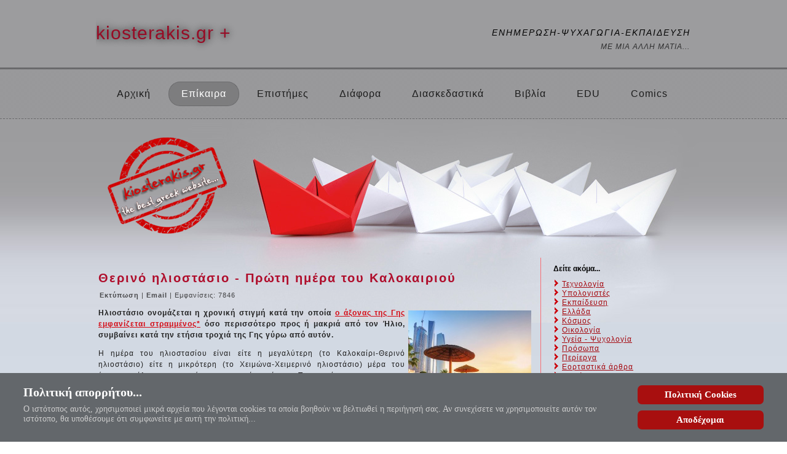

--- FILE ---
content_type: text/html; charset=utf-8
request_url: https://www.kiosterakis.gr/plus/epikairothta/kosmos/384-therino-iliostasio-prwti-imera-tou-kalokairioy
body_size: 8807
content:
<!DOCTYPE html>
<html dir="ltr" lang="el-gr">
<head>
    <base href="https://www.kiosterakis.gr/plus/epikairothta/kosmos/384-therino-iliostasio-prwti-imera-tou-kalokairioy" />
	<meta http-equiv="content-type" content="text/html; charset=utf-8" />
	<meta name="keywords" content="ΘΕΡΙΝΙΟ ΗΛΙΟΣΤΑΣΙΟ, ΚΑΛΟΚΑΙΡΙ, ΠΡΩΤΗ ΜΕΡΑ, ΒΟΡΕΙΟ, ΗΜΙΣΦΑΙΡΙΟ" />
	<meta name="rights" content="Το περιεχόμενο του ιστότοπου, μπορεί να χρησιμοποιηθεί για εκπαιδευτικούς λόγους, αρκεί να υπάρχει σύνδεσμος προς το αντίστοιχο άρθρο της ιστοσελίδας μου..." />
	<meta name="author" content="Διαχειριστής" />
	<meta name="viewport" content="width=device-width, initial-scale=1.0" />
	<meta name="description" content="Θερινό ηλιοστάσιο σήμερα 21 Ιουνίου και ξεκινά και επίσημα το καλοκαίρι..." />
	<meta name="generator" content="Joomla! - Open Source Content Management - Version 3.9.19" />
	<title>Θερινό ηλιοστάσιο - Πρώτη ημέρα του Καλοκαιριού</title>
	<link href="/plus/templates/j3_3_v4_plus_fluid/favicon.ico" rel="shortcut icon" type="image/vnd.microsoft.icon" />
	<link href="/plus/plugins/system/jce/css/content.css?83e6fa01020599291ef1aaa0a3ba0e25" rel="stylesheet" type="text/css" />
	<link href="/plus/plugins/system/jcemediabox/css/jcemediabox.min.css?0072da39200af2a5f0dbaf1a155242cd" rel="stylesheet" type="text/css" />
	<link href="/plus/modules/mod_ebstickycookienotice/tmpl/assets/css/cookie.css" rel="stylesheet" type="text/css" />
	<link href="/plus/modules/mod_ebstickycookienotice/tmpl/assets/css/responsive.css" rel="stylesheet" type="text/css" />
	<script type="application/json" class="joomla-script-options new">{"csrf.token":"3aa8f0e3c703020661991c68b14132c6","system.paths":{"root":"\/plus","base":"\/plus"}}</script>
	<script src="/plus/media/jui/js/jquery.min.js?83e6fa01020599291ef1aaa0a3ba0e25" type="text/javascript"></script>
	<script src="/plus/media/jui/js/jquery-noconflict.js?83e6fa01020599291ef1aaa0a3ba0e25" type="text/javascript"></script>
	<script src="/plus/media/jui/js/jquery-migrate.min.js?83e6fa01020599291ef1aaa0a3ba0e25" type="text/javascript"></script>
	<script src="/plus/media/jui/js/bootstrap.min.js?83e6fa01020599291ef1aaa0a3ba0e25" type="text/javascript"></script>
	<script src="/plus/media/system/js/mootools-core.js?83e6fa01020599291ef1aaa0a3ba0e25" type="text/javascript"></script>
	<script src="/plus/media/system/js/core.js?83e6fa01020599291ef1aaa0a3ba0e25" type="text/javascript"></script>
	<script src="/plus/media/system/js/mootools-more.js?83e6fa01020599291ef1aaa0a3ba0e25" type="text/javascript"></script>
	<script src="/plus/media/system/js/caption.js?83e6fa01020599291ef1aaa0a3ba0e25" type="text/javascript"></script>
	<script src="/plus/plugins/system/jcemediabox/js/jcemediabox.min.js?d67233ea942db0e502a9d3ca48545fb9" type="text/javascript"></script>
	<script src="/plus/modules/mod_ebstickycookienotice/tmpl/assets/js/cookie_script.js" type="text/javascript"></script>
	<script type="text/javascript">
jQuery(function($){ initTooltips(); $("body").on("subform-row-add", initTooltips); function initTooltips (event, container) { container = container || document;$(container).find(".hasTooltip").tooltip({"html": true,"container": "body"});} });jQuery(function($) {
			 $('.hasTip').each(function() {
				var title = $(this).attr('title');
				if (title) {
					var parts = title.split('::', 2);
					var mtelement = document.id(this);
					mtelement.store('tip:title', parts[0]);
					mtelement.store('tip:text', parts[1]);
				}
			});
			var JTooltips = new Tips($('.hasTip').get(), {"maxTitleChars": 50,"fixed": false});
		});jQuery(window).on('load',  function() {
				new JCaption('img.caption');
			});jQuery(document).ready(function(){WfMediabox.init({"base":"\/plus\/","theme":"standard","width":"","height":"","lightbox":0,"shadowbox":0,"icons":1,"overlay":1,"overlay_opacity":0.8000000000000000444089209850062616169452667236328125,"overlay_color":"#000000","transition_speed":500,"close":2,"scrolling":"fixed","labels":{"close":"Close","next":"Next","previous":"Previous","cancel":"Cancel","numbers":"{{numbers}}","numbers_count":"{{current}} of {{total}}","download":"Download"}});});
	</script>

    <link rel="stylesheet" href="/plus/templates/system/css/system.css" />
    <link rel="stylesheet" href="/plus/templates/system/css/general.css" />

    <!-- Created by Artisteer v4.2.0.60623 -->
    
    
    <meta name="viewport" content="initial-scale = 1.0, maximum-scale = 1.0, user-scalable = no, width = device-width" />

    <!--[if lt IE 9]><script src="https://html5shiv.googlecode.com/svn/trunk/html5.js"></script><![endif]-->
    <link rel="stylesheet" href="/plus/templates/j3_3_v4_plus_fluid/css/template.css" media="screen" type="text/css" />
    <!--[if lte IE 7]><link rel="stylesheet" href="/plus/templates/j3_3_v4_plus_fluid/css/template.ie7.css" media="screen" /><![endif]-->
    <link rel="stylesheet" href="/plus/templates/j3_3_v4_plus_fluid/css/template.responsive.css" media="all" type="text/css" />

<link rel="shortcut icon" href="/plus/templates/j3_3_v4_plus_fluid/favicon.ico" type="image/x-icon" />
    <script>if ('undefined' != typeof jQuery) document._artxJQueryBackup = jQuery;</script>
    <script src="/plus/templates/j3_3_v4_plus_fluid/jquery.js"></script>
    <script>jQuery.noConflict();</script>

    <script src="/plus/templates/j3_3_v4_plus_fluid/script.js"></script>
    <script src="/plus/templates/j3_3_v4_plus_fluid/script.responsive.js"></script>
    <script src="/plus/templates/j3_3_v4_plus_fluid/modules.js"></script>
        <script>if (document._artxJQueryBackup) jQuery = document._artxJQueryBackup;</script>
</head>
<body>

<div id="mar-main">
<header class="mar-header">
    <div class="mar-shapes">
        <div class="mar-object26092246"></div>
<div class="mar-textblock mar-object1900608621">
        <div class="mar-object1900608621-text-container">
        <div class="mar-object1900608621-text">kiosterakis.gr +</div>
    </div>
    
</div>
            </div>

<h1 class="mar-headline">
    <a href="/plus/">ΕΝΗΜΕΡΩΣΗ-ΨΥΧΑΓΩΓΙΑ-ΕΚΠΑΙΔΕΥΣΗ</a>
</h1>
<h2 class="mar-slogan">ΜΕ ΜΙΑ ΑΛΛΗ ΜΑΤΙΑ...</h2>





<nav class="mar-nav">
    <div class="mar-nav-inner">
    
<ul class="mar-hmenu"><li class="item-278"><a href="/plus/">Αρχική</a></li><li class="item-59 active deeper parent"><a class="active separator">Επίκαιρα</a><ul><li class="item-170"><a href="/plus/epikairothta/texnologia">Τεχνολογία</a></li><li class="item-172"><a href="/plus/epikairothta/computers">Υπολογιστές</a></li><li class="item-173"><a href="/plus/epikairothta/education">Εκπαίδευση</a></li><li class="item-174"><a href="/plus/epikairothta/ellada">Ελλάδα</a></li><li class="item-175 current active"><a class=" active" href="/plus/epikairothta/kosmos">Κόσμος</a></li><li class="item-176"><a href="/plus/epikairothta/oikologia">Οικολογία</a></li><li class="item-187"><a href="/plus/epikairothta/ygeia">Υγεία - Ψυχολογία</a></li><li class="item-161"><a href="/plus/epikairothta/proswpa">Πρόσωπα</a></li><li class="item-177"><a href="/plus/epikairothta/perierga">Περίεργα</a></li><li class="item-180"><a href="/plus/epikairothta/eortastika-arthra">Εορταστικά άρθρα</a></li><li class="item-402"><a href="/plus/epikairothta/diadiktyo">Διαδίκτυο</a></li></ul></li><li class="item-72 deeper parent"><a class="separator">Επιστήμες</a><ul><li class="item-167"><a href="/plus/episthmes-texnologia/mathimatika">Μαθηματικά</a></li><li class="item-168"><a href="/plus/episthmes-texnologia/fysiki">Φυσική</a></li><li class="item-229"><a href="/plus/episthmes-texnologia/ximeia">Χημεία</a></li><li class="item-169"><a href="/plus/episthmes-texnologia/diastima">Διάστημα</a></li><li class="item-185"><a href="/plus/episthmes-texnologia/erevna">Έρευνα</a></li></ul></li><li class="item-88 deeper parent"><a class="separator">Διάφορα</a><ul><li class="item-734"><a href="/plus/diafora/podcasts">Podcasts</a></li><li class="item-157"><a href="/plus/diafora/istories">Ιστορίες</a></li><li class="item-240"><a href="/plus/diafora/axiologa-video">Αξιόλογα βίντεο</a></li><li class="item-593"><a href="/plus/diafora/mousika-vinteo">Μουσικά βίντεο</a></li><li class="item-719"><a href="/plus/diafora/poiisi">Ποίηση</a></li><li class="item-87 deeper parent"><a href="/plus/diafora/syntages">Συνταγές</a><ul><li class="item-234"><a href="/plus/diafora/syntages/fagita">Φαγητά</a></li><li class="item-235"><a href="/plus/diafora/syntages/pswmia">Ψωμιά</a></li><li class="item-236"><a href="/plus/diafora/syntages/pota">Ποτά</a></li><li class="item-253"><a href="/plus/diafora/syntages/glyka">Γλυκά</a></li></ul></li><li class="item-104"><a href="/plus/diafora/eortologio">Εορτολόγιο</a></li><li class="item-414"><a href="/plus/diafora/deiktis-mazas-somatos">Δείκτης μάζας σώματος</a></li><li class="item-415"><a href="/plus/diafora/imerominia-pasxa">Ημερομηνία Πάσχα</a></li></ul></li><li class="item-165 deeper parent"><a class="separator">Διασκεδαστικά</a><ul><li class="item-65 deeper parent"><a href="/plus/diaskedastika/anekdota">Ανέκδοτα</a><ul><li class="item-162"><a href="/plus/diaskedastika/anekdota/me-mathimatikous">Με μαθηματικούς</a></li><li class="item-202"><a href="/plus/diaskedastika/anekdota/pc">Υπολογιστές</a></li><li class="item-163"><a href="/plus/diaskedastika/anekdota/sxolika">Σχολικά</a></li><li class="item-227"><a href="/plus/diaskedastika/anekdota/kritika">Κρητικά</a></li><li class="item-156"><a href="/plus/diaskedastika/anekdota/geloiografies">Γελοιογραφίες</a></li><li class="item-164"><a href="/plus/diaskedastika/anekdota/diafora">Διάφορα</a></li></ul></li><li class="item-239"><a href="/plus/diaskedastika/asteia-vinteo">Αστεία βίντεο</a></li><li class="item-230"><a href="/plus/diaskedastika/grifoi">Γρίφοι</a></li><li class="item-232"><a href="/plus/diaskedastika/stavroleksa">Σταυρόλεξα</a></li><li class="item-450"><a href="/plus/diaskedastika/pazl">Παζλ</a></li><li class="item-416"><a href="/plus/diaskedastika/sudoku">Sudoku</a></li><li class="item-90"><a href="/plus/diaskedastika/diaskedastika-paixnidia">Διασκεδαστικά παιχνίδια!</a></li><li class="item-192"><a href="/plus/diaskedastika/kataskeves">Κατασκευές - DIY</a></li><li class="item-417"><a href="/plus/diaskedastika/eisai-anapofasistos">Είσαι αναποφάσιστος;</a></li><li class="item-418"><a href="/plus/diaskedastika/poso-eksypnos-eisai">Πόσο έξυπνος είσαι;</a></li><li class="item-419"><a href="/plus/diaskedastika/kouiz-mathimatikon">Kουίζ μαθηματικών</a></li><li class="item-420"><a href="/plus/diaskedastika/test-eidiko-gia-mathites">Τεστ ειδικό για μαθητές</a></li></ul></li><li class="item-203 deeper parent"><a href="http://ebooks.edu.gr/ebooks/" target="_blank">Βιβλία</a><ul><li class="item-204"><a href="http://ebooks.edu.gr/ebooks/v2/class-main.jsp?classcode=K07" target="_blank">Βιβλία Α' Γυμνασίου</a></li><li class="item-205"><a href="http://ebooks.edu.gr/ebooks/v2/class-main.jsp?classcode=K08" target="_blank">Βιβλία Β' Γυμνασίου</a></li><li class="item-206"><a href="http://ebooks.edu.gr/ebooks/v2/class-main.jsp?classcode=K09" target="_blank">Βιβλία Γ' Γυμνασίου</a></li><li class="item-207"><a href="http://ebooks.edu.gr/ebooks/v2/class-main.jsp?classcode=K10" target="_blank">Βιβλία Α' Λυκείου</a></li><li class="item-208"><a href="http://ebooks.edu.gr/ebooks/v2/class-main.jsp?classcode=K11" target="_blank">Βιβλία Β' Λυκείου</a></li><li class="item-209"><a href="http://ebooks.edu.gr/ebooks/v2/class-main.jsp?classcode=K12" target="_blank">Βιβλία Γ' Λυκείου</a></li><li class="item-214"><a href="http://ebooks.edu.gr/ebooks/v2/allcoursespt.jsp" target="_blank">Για αμβλύωπες μαθητές</a></li><li class="item-211"><a href="http://www.greek-language.gr/greekLang/modern_greek/tools/lexica/index.html" target="_blank">Ηλεκτρονικά Λεξικά Ελληνικών</a></li><li class="item-356"><a href="http://www.lexigram.gr/" target="_blank">Λεξικά, Γλώσσα, Παιδεία</a></li><li class="item-349"><a href="http://www.babla.gr" target="_blank">Ηλεκτρονικά λεξικά για 28 γλώσσες</a></li><li class="item-423"><a href="http://www.wordreference.com/" target="_blank">Πολυγλωσσικό λεξικό WordReference</a></li><li class="item-213"><a href="http://www.ptable.com/" target="_blank">Περιοδικός πίνακας</a></li><li class="item-314"><a href="/plus/sxolika-vivlia/vivlioparousiaseis">Βιβλιοπαρουσιάσεις</a></li><li class="item-313"><a href="http://dschool.edu.gr/" target="_blank">Ψηφιακό Σχολείο</a></li><li class="item-429"><a href="http://e-library.iep.edu.gr/iep/collection/browse/index.html" target="_blank">Ιστορική Συλλογή Βιβλίων Ι.Ε.Π.</a></li></ul></li><li class="item-311"><a href="https://www.kiosterakis.gr/edu/">EDU</a></li><li class="item-601"><a href="https://www.kiosterakis.gr/mathcomics/">Comics</a></li></ul> 
        </div>
    </nav>

                    
</header>
<div class="mar-sheet clearfix">
            <div class="mar-layout-wrapper">
                <div class="mar-content-layout">
                    <div class="mar-content-layout-row">
                        <div class="mar-layout-cell mar-content">
<article class="mar-post mar-messages"><div class="mar-postcontent clearfix"><div id="system-message-container">
	</div>
</div></article><div class="item-page"><article class="mar-post"><h2 class="mar-postheader"><a href="/plus/epikairothta/kosmos/384-therino-iliostasio-prwti-imera-tou-kalokairioy">Θερινό ηλιοστάσιο - Πρώτη ημέρα του Καλοκαιριού</a></h2><div class="mar-postmetadataheader"><div class="mar-postheadericons mar-metadata-icons"><a href="/plus/epikairothta/kosmos/384-therino-iliostasio-prwti-imera-tou-kalokairioy?tmpl=component&amp;print=1&amp;layout=default" title="Εκτύπωση άρθρου < Θερινό ηλιοστάσιο - Πρώτη ημέρα του Καλοκαιριού >" onclick="window.open(this.href,'win2','status=no,toolbar=no,scrollbars=yes,titlebar=no,menubar=no,resizable=yes,width=640,height=480,directories=no,location=no'); return false;" rel="nofollow">			<span class="icon-print" aria-hidden="true"></span>
		Εκτύπωση	</a> | <a href="/plus/component/mailto/?tmpl=component&amp;template=j3_3_v4_plus_fluid&amp;link=047c7d3c2d1224f322aa32663c25c0bc65c08b91" title="Στείλτε αυτό το σύνδεσμο με ένα email σε ένα φίλο" onclick="window.open(this.href,'win2','width=400,height=450,menubar=yes,resizable=yes'); return false;" rel="nofollow">			<span class="icon-envelope" aria-hidden="true"></span>
		Email	</a> | Εμφανίσεις: 7846</div></div><div class="mar-postcontent clearfix"><div class="mar-article"><p style="text-align: justify;"><strong><img src="/plus/images/stories/eik_2017/therino-iliostasio-prwti-imera-tou-kalokairioy.jpg" alt="Καλοκαίρι" style="margin: 5px; float: right;" width="200" height="171" />Ηλιοστάσιο ονομάζεται η χρονική στιγμή κατά την οποία <a href="#axonas">ο άξονας της Γης εμφανίζεται στραμμένος*</a> όσο περισσότερο προς ή μακριά από τον Ήλιο, συμβαίνει κατά την ετήσια τροχιά της Γης γύρω από αυτόν.</strong></p>
<p style="text-align: justify;">Η ημέρα του ηλιοστασίου είναι είτε η μεγαλύτερη (το Καλοκαίρι-Θερινό ηλιοστάσιο) είτε η μικρότερη (το Χειμώνα-Χειμερινό ηλιοστάσιο) μέρα του έτους για όλες τις περιοχές της γης εκτός από τους Τροπικούς.</p>
<p>Κατά το <strong>θερινό ηλιοστάσιο</strong>, στις 21 Ιουνίου, ο βόρειος πόλος της Γης είναι στραμμένος προς τον Ήλιο και <strong>ξεκινά επίσημα το καλοκαίρι στο βόρειο ημισφαίριο</strong> όπου βρίσκεται και η Ελλάδα. Ταυτόχρονα, <strong>στο νότιο ημισφαίριο λαμβάνει χώρα το <a href="/plus/epikairothta/kosmos/1519-xeimerino-iliostasio-i-megalyteri-nyxta-tou-xronou">χειμερινό ηλιοστάσιο</a> και αρχίζει ο χειμώνας</strong>.</p>
<p>Το θερινό ηλιοστάσιο, η μεγαλύτερη ημέρα του χρόνου στο βόρειο ημισφαίριο, αποτελούσε ανέκαθεν πολύ σημαντικό γεγονός για το ανθρώπινο γένος. Οι αρχαίοι πολιτισμοί διοργάνωναν πολυήμερες γιορτές για να το τιμήσουν.</p>
 
<p><img src="/plus/images/stories/eik_2017/001-puzle.png" alt="001 puzle" style="margin: 5px;" />&nbsp;</p>
<p>Οι Δρυίδες των αρχαίων Κελτών της Βρετανίας γιόρταζαν το φως της ακτής στο Stonehenge, ένα νεολιθικό μεγαλιθικό μνημείο κοντά στο Έιμσμπερι της Αγγλίας, 13 χλμ βορειοδυτικά του Σαλίσμπερι.</p>
<p>Πρόκειται για έναν κύκλο μεγαλίθων, που κατασκευάστηκε μεταξύ του 2500 π.Χ. και του 2000 π.Χ.</p>
<p>Στα ερείπια του Stonehenge, η ανατολή του θερινού ηλιοστασίου εμφανίζεται στον ορίζοντα σε ευθυγράμμιση με την ογκώδη κύρια πέτρα του μνημείου. Κάθε χρόνο, τουρίστες από κάθε γωνιά του κόσμου το επισκέπτονται αυτή την ημέρα. Ηλιοστάσιο ονομάζεται η χρονική στιγμή κατά την οποία ο άξονας της Γης εμφανίζεται στραμμένος όσο περισσότερο προς ή μακριά από τον Ήλιο συμβαίνει κατά την ετήσια τροχιά της Γης γύρω από αυτόν. Αυτό ισοδυναμεί με τον Ήλιο να βρίσκεται στο βορειότερο ή στο νοτιότερο σημείο του ουρανού που βρίσκεται ποτέ το μεσημέρι, όπως εμφανίζεται σε εμάς πάνω στην επιφάνεια της Γης.</p>
<p>Η λέξη προέρχεται από το «ήλιος» και το «στέκομαι»/«στάση» επειδή κοντά στα ηλιοστάσια (λίγες ημέρες πριν ή μετά) ο Ήλιος φαίνεται να επιβραδύνει τη φαινομενική κίνησή του προς τα βόρεια ή προς τα νότια (κίνηση στην απόκλιση), μέχρι που την ημέρα του ηλιοστασίου αυτή η κίνηση μηδενίζεται και αντιστρέφεται. Εξίσου ορθό ετυμολογικώς είναι και το συνώνυμο «ηλιοτρόπιο» .</p>
<p>Με την ευρύτερη σημασία, ο όρος «ηλιοστάσιο» σημαίνει και την ημέρα που παρατηρείται αυτό το φαινόμενο, δύο φορές τον χρόνο, τον Ιούνιο και τον Δεκέμβριο. Τα ηλιοστάσια, όπως και οι ισημερίες, συνδέονται αναπόσπαστα με τις εποχές του έτους. Σε κάποιες χώρες ή γλώσσες θεωρείται ότι αρχίζουν ή διαχωρίζουν τις εποχές, ενώ σε άλλες θεωρούνται τα κέντρα τους.</p>
<p><a name="axonas"><em><strong>*</strong> Η αιτία της υπάρξεως των εποχών του έτους είναι ότι ο άξονας περιστροφής της Γης γύρω από τον εαυτό της δεν είναι κάθετος στο επίπεδο της περιφοράς της γύρω από τον Ήλιο, αλλά (στα χρόνια μας) σχηματίζει μία γωνία περίπου 23° 26΄ (αποκαλούμενη λόξωση της εκλειπτικής), ενώ ταυτόχρονα ο άξονας κρατά την ίδια διεύθυνση στον χώρο.</em></a></p>
<h3>Καλό καλοκαίρι, λοιπόν...</h3></div><ul class="pager pagenav">
	<li class="previous">
		<a class="hasTip" title="Ποιο είναι το ασφαλέστερο μέρος στη γη; " aria-label="Προηγούμενο άρθρο: Ποιο είναι το ασφαλέστερο μέρος στη γη; " href="/plus/epikairothta/kosmos/393-poio-einai-to-asfalestero-meros-sti-gi" rel="prev">
			<span class="icon-chevron-left" aria-hidden="true"></span> <span aria-hidden="true">Προηγούμενο</span>		</a>
	</li>
	<li class="next">
		<a class="hasTip" title="«Free Hugs» ή  καλύτερα «Δωρεάν Αγκαλιές»" aria-label="Επόμενο άρθρο: «Free Hugs» ή  καλύτερα «Δωρεάν Αγκαλιές»" href="/plus/epikairothta/kosmos/383-free-hugs" rel="next">
			<span aria-hidden="true">Επόμενο</span> <span class="icon-chevron-right" aria-hidden="true"></span>		</a>
	</li>
</ul></div></article></div>


                        </div>
                                                <div class="mar-layout-cell mar-sidebar2">
<div class="mar-block clearfix"><div class="mar-blockheader"><h3 class="t">Δείτε ακόμα...</h3></div><div class="mar-blockcontent"><ul class="menu-nav"><li class="item-170"><a href="/plus/epikairothta/texnologia">Τεχνολογία</a></li><li class="item-172"><a href="/plus/epikairothta/computers">Υπολογιστές</a></li><li class="item-173"><a href="/plus/epikairothta/education">Εκπαίδευση</a></li><li class="item-174"><a href="/plus/epikairothta/ellada">Ελλάδα</a></li><li class="item-175 current active"><a href="/plus/epikairothta/kosmos">Κόσμος</a></li><li class="item-176"><a href="/plus/epikairothta/oikologia">Οικολογία</a></li><li class="item-187"><a href="/plus/epikairothta/ygeia">Υγεία - Ψυχολογία</a></li><li class="item-161"><a href="/plus/epikairothta/proswpa">Πρόσωπα</a></li><li class="item-177"><a href="/plus/epikairothta/perierga">Περίεργα</a></li><li class="item-180"><a href="/plus/epikairothta/eortastika-arthra">Εορταστικά άρθρα</a></li><li class="item-402"><a href="/plus/epikairothta/diadiktyo">Διαδίκτυο</a></li></ul></div></div><div class="mar-block clearfix"><div class="mar-blockheader"><h3 class="t">Σχετικά άρθρα</h3></div><div class="mar-blockcontent"><ul class="relateditems mod-list">
<li>
	<a href="/plus/epikairothta/eortastika-arthra/123-diafora/453-i-giorti-tis-panagias-stin-ellada">
				Η γιορτή της Παναγιάς στην Ελλάδα</a>
</li>
<li>
	<a href="/plus/epikairothta/oikologia/824-i-sygxroni-kivwtos">
				Η σύγχρονη κιβωτός</a>
</li>
<li>
	<a href="/plus/epikairothta/ellada/741-irthe-i-noiksi-kai-episima">
				Ήρθε η Άνοιξη και... επίσημα</a>
</li>
<li>
	<a href="/plus/ti-einai-to-poliko-selas">
				Τι είναι το πολικό σέλας;</a>
</li>
<li>
	<a href="/plus/epikairothta/ellada/380-xrisimes-symvoules-gia-kalo-taksidi">
				Χρήσιμες συμβουλές για ένα ασφαλές ταξίδι!</a>
</li>
</ul></div></div><div class="mar-block clearfix"><div class="mar-blockheader"><h3 class="t">Online Επισκέπτες</h3></div><div class="mar-blockcontent"><p>Αυτήν τη στιγμή επισκέπτονται τον ιστότοπό μας 170&#160;guests και κανένα μέλος</p></div></div>

                        </div>
                    </div>
                </div>
            </div>


    </div>
<footer class="mar-footer">
  <div class="mar-footer-inner">
<div style="position:relative;display:inline-block;padding-left:50px;padding-right:50px"><a title="RSS" class="mar-rss-tag-icon" style="position: absolute; bottom: -10px; left: -6px; line-height: 38px;" href="#"></a>
<p>«Αεί ο Θεός ο Μέγας γεωμετρεί, το κύκλου μήκος ίνα ορίση διαμέτρω, παρήγαγεν αριθμόν απέραντον, καί όν, φεύ, ουδέποτε όλον θνητοί θα εύρωσι.» π=3.1415926535897932384626...</p>
<p><br />
		<a href="/plus/114-uncategorised/1987-politiki-aporritou">Πολιτική απορρήτου</a> | <a href="/plus/index.php/114-uncategorised/402-anti-prologou-oroi-xrisis-tis-istoselidas">Αντί προλόγου - Όροι χρήσης της ιστοσελίδας</a> | <a href="/plus/index.php/epikoinonia">Επικοινωνία</a> | <a href="https://www.paypal.me/kiosterakis" target="_blank">Donate</a> | <a href="/plus/index.php/epikairothta/texnologia/1462">Χάρτης ιστοσελίδας</a> | Copyright © 2010 - 2026.</p>
</div>
    <p class="mar-page-footer">
        <span id="mar-footnote-links">Designed by <a href="http://kiosterakis.gr">Marios Kiosterakis</a>.</span>
    </p>
  </div>
</footer>

</div>



<!--****************************** COOKIES HTML CODE START HERE ******************************-->
<div class="notice_div_ribbin ebsticky_bottom" id="eu_cookies">
  <div class="inner1">
    <div class="inner3 eb_contentwrap">
      <div class="heading_title">Πολιτική απορρήτου...</div>      <p>Ο ιστότοπος αυτός, χρησιμοποιεί μικρά αρχεία που λέγονται cookies τα οποία βοηθούν να βελτιωθεί η περιήγησή σας. Αν συνεχίσετε να χρησιμοποιείτε αυτόν τον ιστότοπο, θα υποθέσουμε ότι συμφωνείτε με αυτή την πολιτική...</p>      
    </div>
<div class="button_message eb_privacypolicy"> 
			<a  href="https://www.kiosterakis.gr/plus/114-uncategorised/1987-politiki-aporritou" class="button_cookie eb_papbtn" aria-label="Cookie Policy">Πολιτική Cookies</a>
        <a class="button_cookie" href="javascript:void(0);" onclick="calltohide()" id="hideme">Αποδέχομαι</a>
	</div>
  </div>
</div>
<!--****************************** COOKIES HTML CODE END HERE ******************************-->

<!--****************************** COOKIES JAVSCRIPT CODE START HERE -- FOR ACCEPT ******************************-->
<script type="text/javascript">
	check_cookie(getBaseURL());
</script>
<!--****************************** COOKIES JAVSCRIPT CODE END HERE ******************************-->

<!--****************************** COOKIES CSS START HERE ******************************-->
<style>
.notice_div_simplebar,.notice_div_ribbin{background:#63676b!important;}
.inner3 .heading_title{color:#ffffff!important; font-size: 20px;}
.inner3 p{color:#cccccc!important; font-size: 14px;}
.button_cookie{background:#a80f0f!important; color:#ffffff!important;}
.eb_papbtn{background:#a80f0f!important; color:#ffffff!important;}
</style>
<!--****************************** COOKIES CSS END HERE ******************************--><script defer src="https://static.cloudflareinsights.com/beacon.min.js/vcd15cbe7772f49c399c6a5babf22c1241717689176015" integrity="sha512-ZpsOmlRQV6y907TI0dKBHq9Md29nnaEIPlkf84rnaERnq6zvWvPUqr2ft8M1aS28oN72PdrCzSjY4U6VaAw1EQ==" data-cf-beacon='{"version":"2024.11.0","token":"fdd59cb4baaf41059f41e699c8db4e8c","r":1,"server_timing":{"name":{"cfCacheStatus":true,"cfEdge":true,"cfExtPri":true,"cfL4":true,"cfOrigin":true,"cfSpeedBrain":true},"location_startswith":null}}' crossorigin="anonymous"></script>
</body>
</html>

--- FILE ---
content_type: text/css
request_url: https://www.kiosterakis.gr/plus/modules/mod_ebstickycookienotice/tmpl/assets/css/cookie.css
body_size: 427
content:
@charset "utf-8";
/* CSS Document */

/* ************************ COOKIES NOTICE BOARD CSS START HERE **************************** */

.notice_div_simplebar{position: fixed;width:100%;z-index:5; left: 0;}
.ebsticky_bottom{bottom:0px;}
.ebsticky_top{top:0px;}
.notice_div_ribbin{position: fixed;left: 0; z-index: 999;background: #1E5695;width:100%; padding: 20px 0;}
.inner1{max-width: 1600px; width: 94%; margin: auto; position: relative;}
.inner2{position: absolute; margin:0 auto; padding-top:20px;}
.inner3{width: 86%; position: relative; left: 0;}

.inner3 .heading_title {font-size:18px; color:#FFF; letter-spacing: normal; margin: 0; font-weight: bold; padding-top: 0; padding-bottom: 8px;}
.inner3 p{color: #cccccc; font-size: 12px; margin: 0;}
/* LINK CSS BELOW*/
.inner3 a{color: #66AF29; font-weight: bold; text-decoration:none}
.inner3 a:hover{text-decoration:underline;}

/* HIDE BUTTON CSS BELOW*/
.button_cookie{font-size: 15px; color:#FFF !important; 
	font-weight: bold; padding: 7px 20px; display: block; position: absolute; right: 20px; top: 34px; text-align: center;
	border-radius: 7px; 
	background: #1D467A; /* Old browsers */
	background: -moz-linear-gradient(top, #1D467A 0%, #103B70 100%); /* FF3.6+ */
	background: -webkit-gradient(linear, left top, left bottom, color-stop(0%,#1D467A), color-stop(100%,#103B70)); /* Chrome,Safari4+ */
	background: -webkit-linear-gradient(top, #1D467A 0%,#103B70 100%); /* Chrome10+,Safari5.1+ */
	background: -o-linear-gradient(top, #1D467A 0%,#103B70 100%); /* Opera 11.10+ */
	background: -ms-linear-gradient(top, #1D467A 0%,#103B70 100%); /* IE10+ */
	background: linear-gradient(to bottom, #1D467A 0%,#103B70 100%); /* W3C */
	filter: progid:DXImageTransform.Microsoft.gradient( startColorstr='#1D467A', endColorstr='#103B70',GradientType=0 ); /* IE6-9 */}
a.button_cookie{text-decoration:underline;}	
/* BUTTON HOVER EFFECT*/
a:hover.button_cookie{
	background: -moz-linear-gradient(top, #103B70 0%, #1D467A 100%); /* FF3.6+ */
	background: -webkit-gradient(linear, left top, left bottom, color-stop(0%,#103B70), color-stop(100%,#1D467A)); /* Chrome,Safari4+ */
	background: -webkit-linear-gradient(top, #103B70 0%,#1D467A 100%); /* Chrome10+,Safari5.1+ */
	background: -o-linear-gradient(top, #103B70 0%,#1D467A 100%); /* Opera 11.10+ */
	background: -ms-linear-gradient(top, #103B70 0%,#1D467A 100%); /* IE10+ */
	background: linear-gradient(to bottom, #103B70 0%,#1D467A 100%); /* W3C */
	filter: progid:DXImageTransform.Microsoft.gradient( startColorstr='#103B70', endColorstr='#1D467A',GradientType=0 ); /* IE6-9 */
	text-decoration:none;}

/* ************************ COOKIES NOTICE BOARD CSS END HERE **************************** */
.eb_privacypolicy{ width: 13%; float:right;margin:0;padding-left: 10px;}
.eb_privacypolicy .button_cookie{position: static; text-decoration: none;}
.eb_privacypolicy .button_cookie + .button_cookie{margin-top:10px;}
.eb_contentwrap{float:left;}



--- FILE ---
content_type: text/css
request_url: https://www.kiosterakis.gr/plus/templates/j3_3_v4_plus_fluid/css/template.css
body_size: 9694
content:
#mar-main
{
  background: #D3DAE4 url('../images/page.jpeg') repeat-x scroll;
  background: url('../images/pageglare.jpeg') top center no-repeat, url('../images/page.jpeg') repeat-x, #D3DAE4;
  margin: 0 auto;
  font-size: 12px;
  font-family: Tahoma, Arial, Helvetica, Sans-Serif;
  font-weight: normal;
  font-style: normal;
  letter-spacing: 1px;
  position: relative;
  width: 100%;
  min-height: 100%;
  left: 0;
  top: 0;
  cursor: default;
  overflow: hidden;
}

table, ul.mar-hmenu
{
  font-size: 12px;
  font-family: Tahoma, Arial, Helvetica, Sans-Serif;
  font-weight: normal;
  font-style: normal;
  letter-spacing: 1px;
}

h1, h2, h3, h4, h5, h6, p, a, ul, ol, li
{
  margin: 0;
  padding: 0;
}

.mar-button
{
  border: 0;
  border-collapse: separate;
  -webkit-border-radius: 0;
  -webkit-background-origin: border !important;
  -moz-background-origin: border !important;
  background-origin: border-box !important;
  background: #CA1616;
  border-width: 0;
  padding: 0 15px;
  margin: 0 auto;
  height: 28px;
}

.mar-postcontent, .mar-postheadericons, .mar-postfootericons, .mar-blockcontent, ul.mar-vmenu a
{
  text-align: left;
}

.mar-postcontent, .mar-postcontent li, .mar-postcontent table, .mar-postcontent a, .mar-postcontent a:link, .mar-postcontent a:visited, .mar-postcontent a.visited, .mar-postcontent a:hover, .mar-postcontent a.hovered
{
  font-family: Tahoma, Arial, Helvetica, Sans-Serif;
  line-height: 150%;
}

.mar-postcontent p
{
  margin: 12px 0;
}

.mar-postcontent h1, .mar-postcontent h1 a, .mar-postcontent h1 a:link, .mar-postcontent h1 a:visited, .mar-postcontent h1 a:hover, .mar-postcontent h2, .mar-postcontent h2 a, .mar-postcontent h2 a:link, .mar-postcontent h2 a:visited, .mar-postcontent h2 a:hover, .mar-postcontent h3, .mar-postcontent h3 a, .mar-postcontent h3 a:link, .mar-postcontent h3 a:visited, .mar-postcontent h3 a:hover, .mar-postcontent h4, .mar-postcontent h4 a, .mar-postcontent h4 a:link, .mar-postcontent h4 a:visited, .mar-postcontent h4 a:hover, .mar-postcontent h5, .mar-postcontent h5 a, .mar-postcontent h5 a:link, .mar-postcontent h5 a:visited, .mar-postcontent h5 a:hover, .mar-postcontent h6, .mar-postcontent h6 a, .mar-postcontent h6 a:link, .mar-postcontent h6 a:visited, .mar-postcontent h6 a:hover, .mar-blockheader .t, .mar-blockheader .t a, .mar-blockheader .t a:link, .mar-blockheader .t a:visited, .mar-blockheader .t a:hover, .mar-vmenublockheader .t, .mar-vmenublockheader .t a, .mar-vmenublockheader .t a:link, .mar-vmenublockheader .t a:visited, .mar-vmenublockheader .t a:hover, .mar-headline, .mar-headline a, .mar-headline a:link, .mar-headline a:visited, .mar-headline a:hover, .mar-slogan, .mar-slogan a, .mar-slogan a:link, .mar-slogan a:visited, .mar-slogan a:hover, .mar-postheader, .mar-postheader a, .mar-postheader a:link, .mar-postheader a:visited, .mar-postheader a:hover
{
  font-size: 22px;
  font-family: Arial, 'Arial Unicode MS', Helvetica, Sans-Serif;
  font-weight: bold;
  font-style: normal;
  text-decoration: none;
  letter-spacing: 3px;
  text-align: left;
}

.mar-postcontent a, .mar-postcontent a:link
{
  font-family: Tahoma, Arial, Helvetica, Sans-Serif;
  text-decoration: underline;
  letter-spacing: 1px;
  color: #D50B15;
}

.mar-postcontent a:visited, .mar-postcontent a.visited
{
  font-family: Tahoma, Arial, Helvetica, Sans-Serif;
  text-decoration: underline;
  color: #D50B15;
}

.mar-postcontent  a:hover, .mar-postcontent a.hover
{
  font-family: Tahoma, Arial, Helvetica, Sans-Serif;
  text-decoration: none;
  color: #A10C27;
}

.mar-postcontent h1
{
  color: #565658;
  margin-top: 15px;
  margin-bottom: 15px;
  font-size: 22px;
  font-family: Arial, 'Arial Unicode MS', Helvetica, Sans-Serif;
  letter-spacing: 3px;
  text-align: left;
}

.mar-blockcontent h1
{
  margin-top: 15px;
  margin-bottom: 15px;
  font-size: 22px;
  font-family: Arial, 'Arial Unicode MS', Helvetica, Sans-Serif;
  letter-spacing: 3px;
  text-align: left;
}

.mar-postcontent h1 a, .mar-postcontent h1 a:link, .mar-postcontent h1 a:hover, .mar-postcontent h1 a:visited, .mar-blockcontent h1 a, .mar-blockcontent h1 a:link, .mar-blockcontent h1 a:hover, .mar-blockcontent h1 a:visited
{
  font-size: 22px;
  font-family: Arial, 'Arial Unicode MS', Helvetica, Sans-Serif;
  letter-spacing: 3px;
  text-align: left;
}

.mar-postcontent h2
{
  color: #6F6F71;
  margin-top: 16px;
  margin-bottom: 16px;
  font-size: 20px;
  font-family: Arial, 'Arial Unicode MS', Helvetica, Sans-Serif;
  letter-spacing: 2px;
  text-align: left;
}

.mar-blockcontent h2
{
  margin-top: 16px;
  margin-bottom: 16px;
  font-size: 20px;
  font-family: Arial, 'Arial Unicode MS', Helvetica, Sans-Serif;
  letter-spacing: 2px;
  text-align: left;
}

.mar-postcontent h2 a, .mar-postcontent h2 a:link, .mar-postcontent h2 a:hover, .mar-postcontent h2 a:visited, .mar-blockcontent h2 a, .mar-blockcontent h2 a:link, .mar-blockcontent h2 a:hover, .mar-blockcontent h2 a:visited
{
  font-size: 20px;
  font-family: Arial, 'Arial Unicode MS', Helvetica, Sans-Serif;
  letter-spacing: 2px;
  text-align: left;
}

.mar-postcontent h3
{
  color: #565658;
  margin: 10px 0;
  font-size: 18px;
  font-family: Arial, 'Arial Unicode MS', Helvetica, Sans-Serif;
  letter-spacing: 2px;
  text-align: left;
}

.mar-blockcontent h3
{
  margin: 10px 0;
  font-size: 18px;
  font-family: Arial, 'Arial Unicode MS', Helvetica, Sans-Serif;
  letter-spacing: 2px;
  text-align: left;
}

.mar-postcontent h3 a, .mar-postcontent h3 a:link, .mar-postcontent h3 a:hover, .mar-postcontent h3 a:visited, .mar-blockcontent h3 a, .mar-blockcontent h3 a:link, .mar-blockcontent h3 a:hover, .mar-blockcontent h3 a:visited
{
  font-size: 18px;
  font-family: Arial, 'Arial Unicode MS', Helvetica, Sans-Serif;
  letter-spacing: 2px;
  text-align: left;
}

.mar-postcontent h4
{
  color: #212121;
  margin: 12px 0;
  font-size: 14px;
  font-family: Arial, 'Arial Unicode MS', Helvetica, Sans-Serif;
  letter-spacing: 2px;
  text-align: left;
}

.mar-blockcontent h4
{
  margin: 12px 0;
  font-size: 14px;
  font-family: Arial, 'Arial Unicode MS', Helvetica, Sans-Serif;
  letter-spacing: 2px;
  text-align: left;
}

.mar-postcontent h4 a, .mar-postcontent h4 a:link, .mar-postcontent h4 a:hover, .mar-postcontent h4 a:visited, .mar-blockcontent h4 a, .mar-blockcontent h4 a:link, .mar-blockcontent h4 a:hover, .mar-blockcontent h4 a:visited
{
  font-size: 14px;
  font-family: Arial, 'Arial Unicode MS', Helvetica, Sans-Serif;
  letter-spacing: 2px;
  text-align: left;
}

.mar-postcontent h5
{
  color: #212121;
  margin-top: 20px;
  margin-bottom: 20px;
  font-size: 12px;
  font-family: Arial, 'Arial Unicode MS', Helvetica, Sans-Serif;
  letter-spacing: 2px;
  text-align: left;
}

.mar-blockcontent h5
{
  margin-top: 20px;
  margin-bottom: 20px;
  font-size: 12px;
  font-family: Arial, 'Arial Unicode MS', Helvetica, Sans-Serif;
  letter-spacing: 2px;
  text-align: left;
}

.mar-postcontent h5 a, .mar-postcontent h5 a:link, .mar-postcontent h5 a:hover, .mar-postcontent h5 a:visited, .mar-blockcontent h5 a, .mar-blockcontent h5 a:link, .mar-blockcontent h5 a:hover, .mar-blockcontent h5 a:visited
{
  font-size: 12px;
  font-family: Arial, 'Arial Unicode MS', Helvetica, Sans-Serif;
  letter-spacing: 2px;
  text-align: left;
}

.mar-postcontent h6
{
  color: #3D3D3E;
  margin-top: 28px;
  margin-bottom: 28px;
  font-size: 12px;
  font-family: Arial, 'Arial Unicode MS', Helvetica, Sans-Serif;
  letter-spacing: 2px;
  text-align: left;
}

.mar-blockcontent h6
{
  margin-top: 28px;
  margin-bottom: 28px;
  font-size: 12px;
  font-family: Arial, 'Arial Unicode MS', Helvetica, Sans-Serif;
  letter-spacing: 2px;
  text-align: left;
}

.mar-postcontent h6 a, .mar-postcontent h6 a:link, .mar-postcontent h6 a:hover, .mar-postcontent h6 a:visited, .mar-blockcontent h6 a, .mar-blockcontent h6 a:link, .mar-blockcontent h6 a:hover, .mar-blockcontent h6 a:visited
{
  font-size: 12px;
  font-family: Arial, 'Arial Unicode MS', Helvetica, Sans-Serif;
  letter-spacing: 2px;
  text-align: left;
}

header, footer, article, nav, #mar-hmenu-bg, .mar-sheet, .mar-hmenu a, .mar-vmenu a, .mar-slidenavigator > a, .mar-checkbox:before, .mar-radiobutton:before
{
  -webkit-background-origin: border !important;
  -moz-background-origin: border !important;
  background-origin: border-box !important;
}

header, footer, article, nav, #mar-hmenu-bg, .mar-sheet, .mar-slidenavigator > a, .mar-checkbox:before, .mar-radiobutton:before
{
  display: block;
  -webkit-box-sizing: border-box;
  -moz-box-sizing: border-box;
  box-sizing: border-box;
}

ul
{
  list-style-type: none;
}

ol
{
  list-style-position: inside;
}

html, body
{
  height: 100%;
}

/**
 * 2. Prevent iOS text size adjust after orientation change, without disabling
 *    user zoom.
 * https://github.com/necolas/normalize.css
 */

html
{
  -ms-text-size-adjust: 100%;
  -webkit-text-size-adjust: 100%;
}

body
{
  padding: 0;
  margin: 0;
  min-width: 700px;
  color: #212121;
}

.mar-header:before, #mar-header-bg:before, .mar-layout-cell:before, .mar-layout-wrapper:before, .mar-footer:before, .mar-nav:before, #mar-hmenu-bg:before, .mar-sheet:before
{
  width: 100%;
  content: " ";
  display: table;
}

.mar-header:after, #mar-header-bg:after, .mar-layout-cell:after, .mar-layout-wrapper:after, .mar-footer:after, .mar-nav:after, #mar-hmenu-bg:after, .mar-sheet:after, .cleared, .clearfix:after
{
  clear: both;
  font: 0/0 serif;
  display: block;
  content: " ";
}

form
{
  padding: 0 !important;
  margin: 0 !important;
}

table.position
{
  position: relative;
  width: 100%;
  table-layout: fixed;
}

li h1, .mar-postcontent li h1, .mar-blockcontent li h1
{
  margin: 1px;
}

li h2, .mar-postcontent li h2, .mar-blockcontent li h2
{
  margin: 1px;
}

li h3, .mar-postcontent li h3, .mar-blockcontent li h3
{
  margin: 1px;
}

li h4, .mar-postcontent li h4, .mar-blockcontent li h4
{
  margin: 1px;
}

li h5, .mar-postcontent li h5, .mar-blockcontent li h5
{
  margin: 1px;
}

li h6, .mar-postcontent li h6, .mar-blockcontent li h6
{
  margin: 1px;
}

li p, .mar-postcontent li p, .mar-blockcontent li p
{
  margin: 1px;
}

.mar-shapes
{
  position: absolute;
  top: 0;
  right: 0;
  bottom: 0;
  left: 0;
  overflow: hidden;
  z-index: 0;
}

.mar-slider-inner
{
  position: relative;
  overflow: hidden;
  width: 100%;
  height: 100%;
}

.mar-slidenavigator > a
{
  display: inline-block;
  vertical-align: middle;
  outline-style: none;
  font-size: 1px;
}

.mar-slidenavigator > a:last-child
{
  margin-right: 0 !important;
}

.mar-object26092246
{
  display: block;
  left: 1.72%;
  margin-left: -3px;
  position: absolute;
  top: 223px;
  width: 213px;
  height: 157px;
  background-image: url('../images/object26092246.png');
  background-position: 0 0;
  background-repeat: no-repeat;
  z-index: 0;
}

.default-responsive .mar-object26092246
{
  display: none;
}

.mar-object1900608621 h1, .mar-object1900608621 h2, .mar-object1900608621 h3, .mar-object1900608621 h4, .mar-object1900608621 h5, .mar-object1900608621 h6, .mar-object1900608621 p, .mar-object1900608621 a, .mar-object1900608621 ul, .mar-object1900608621 ol, .mar-object1900608621 li
{
  line-height: 100%;
}

.mar-object1900608621
{
  position: absolute;
  top: 17px;
  left: 1.49%;
  margin-left: -5px !important;
  -webkit-transform: rotate(0deg);
  -moz-transform: rotate(0deg);
  -o-transform: rotate(0deg);
  -ms-transform: rotate(0deg);
  transform: rotate(0deg);
  overflow: hidden;
  background-image: url('../images/object1900608621.png');
  background-position: 0px 0px;
  background-repeat: no-repeat;
  z-index: 1;
  width: 362px;
  height: 76px;
}

.default-responsive .mar-object1900608621
{
  background-image: none;
}

.mar-object1900608621-text-container
{
  display: table;
}

.mar-object1900608621-text
{
  display: table-cell;
  outline-style: none;
  padding: 0px 0px !important;
  height: 76px;
  width: 362px;
  word-wrap: break-word;
}

.default-responsive .mar-object1900608621-text
{
  height: auto;
}

.mar-object1900608621-text, .mar-object1900608621-text a.mar-rss-tag-icon, .mar-object1900608621-text a.mar-facebook-tag-icon, .mar-object1900608621-text a.mar-twitter-tag-icon, .mar-object1900608621-text a.mar-tumblr-tag-icon, .mar-object1900608621-text a.mar-pinterest-tag-icon, .mar-object1900608621-text a.mar-vimeo-tag-icon, .mar-object1900608621-text a.mar-youtube-tag-icon, .mar-object1900608621-text a.mar-linkedin-tag-icon
{
  font-size: 30px;
  font-family: Verdana, Geneva, Arial, Helvetica, Sans-Serif;
  text-align: left;
  vertical-align: middle;
  text-shadow: 0px 0px 12px rgb(23, 23, 23);
  color: #980B25 !important;
}

.mar-object1900608621-text a.mar-rss-tag-icon, .mar-object1900608621-text a.mar-facebook-tag-icon, .mar-object1900608621-text a.mar-twitter-tag-icon, .mar-object1900608621-text a.mar-tumblr-tag-icon, .mar-object1900608621-text a.mar-pinterest-tag-icon, .mar-object1900608621-text a.mar-vimeo-tag-icon, .mar-object1900608621-text a.mar-youtube-tag-icon, .mar-object1900608621-text a.mar-linkedin-tag-icon
{
  width: 100%;
}

.default-responsive .mar-object1900608621-text a.mar-rss-tag-icon, .default-responsive .mar-object1900608621-text a.mar-facebook-tag-icon, .default-responsive .mar-object1900608621-text a.mar-twitter-tag-icon, .default-responsive .mar-object1900608621-text a.mar-tumblr-tag-icon, .default-responsive .mar-object1900608621-text a.mar-pinterest-tag-icon, .default-responsive .mar-object1900608621-text a.mar-vimeo-tag-icon, .default-responsive .mar-object1900608621-text a.mar-youtube-tag-icon, .default-responsive .mar-object1900608621-text a.mar-linkedin-tag-icon
{
  width: auto;
}

.mar-textblock ul > li
{
  background-position-y: 8px !important;
}

.mar-headline
{
  display: inline-block;
  position: absolute;
  min-width: 50px;
  top: 45px;
  left: 99.11%;
  margin-left: -320px !important;
  line-height: 100%;
  -webkit-transform: rotate(0deg);
  -moz-transform: rotate(0deg);
  -o-transform: rotate(0deg);
  -ms-transform: rotate(0deg);
  transform: rotate(0deg);
  z-index: 101;
}

.mar-headline, .mar-headline a, .mar-headline a:link, .mar-headline a:visited, .mar-headline a:hover
{
  font-size: 14px;
  font-family: Arial, 'Arial Unicode MS', Helvetica, Sans-Serif;
  font-weight: normal;
  font-style: italic;
  text-decoration: none;
  letter-spacing: 2px;
  text-align: left;
  padding: 0;
  margin: 0;
  color: #000000 !important;
  white-space: nowrap;
}

.mar-slogan
{
  display: inline-block;
  position: absolute;
  min-width: 50px;
  top: 68px;
  left: 98.98%;
  line-height: 100%;
  margin-left: -113px !important;
  -webkit-transform: rotate(0deg);
  -moz-transform: rotate(0deg);
  -o-transform: rotate(0deg);
  -ms-transform: rotate(0deg);
  transform: rotate(0deg);
  z-index: 102;
  white-space: nowrap;
}

.mar-slogan, .mar-slogan a, .mar-slogan a:link, .mar-slogan a:visited, .mar-slogan a:hover
{
  font-size: 12px;
  font-family: Tahoma, Arial, Helvetica, Sans-Serif;
  font-weight: normal;
  font-style: italic;
  text-decoration: none;
  letter-spacing: 1px;
  text-align: left;
  padding: 0;
  margin: 0;
  color: #303031 !important;
}

.mar-header
{
  margin: 0 auto;
  background-repeat: no-repeat;
  height: 400px;
  position: relative;
  background-image: url('../images/header.png');
  background-position: center top;
}

.custom-responsive .mar-header
{
  background-image: url('../images/header.png');
  background-position: center top;
}

.default-responsive .mar-header, .default-responsive #mar-header-bg
{
  background-image: url('../images/header.png');
  background-position: center center;
  background-size: cover;
}

.mar-header-inner
{
  position: relative;
  min-width: 700px;
  max-width: 980px;
  width: 100%;
  z-index: auto !important;
  margin: 0 auto;
}

.mar-header>div.mar-nostyle, .mar-header>div.mar-block, .mar-header>div.mar-post
{
  position: absolute;
  z-index: 101;
}

.mar-nav
{
  background: #9D9D9F url('../images/nav.png') scroll;
  border-top: 3px solid #6A6A6C;
  border-bottom: 1px dashed #6A6A6C;
  padding: 20px 15px;
  position: absolute;
  margin: 0;
  top: 110px;
  width: 100%;
  z-index: 100;
}

ul.mar-hmenu a, ul.mar-hmenu a:link, ul.mar-hmenu a:visited, ul.mar-hmenu a:hover
{
  outline: none;
  position: relative;
  z-index: 11;
}

ul.mar-hmenu, ul.mar-hmenu ul
{
  display: block;
  margin: 0;
  padding: 0;
  border: 0;
  list-style-type: none;
}

ul.mar-hmenu li
{
  position: relative;
  z-index: 5;
  display: block;
  float: left;
  background: none;
  margin: 0;
  padding: 0;
  border: 0;
}

ul.mar-hmenu li:hover
{
  z-index: 10000;
  white-space: normal;
}

ul.mar-hmenu:after, ul.mar-hmenu ul:after
{
  content: ".";
  height: 0;
  display: block;
  visibility: hidden;
  overflow: hidden;
  clear: both;
}

ul.mar-hmenu, ul.mar-hmenu ul
{
  min-height: 0;
}

ul.mar-hmenu
{
  display: inline-block;
  vertical-align: middle;
  padding-left: 15px;
  padding-right: 15px;
}

.mar-nav-inner:before
{
  content: ' ';
}

.mar-nav-inner
{
  text-align: left;
  margin: 0 auto;
}

.desktop  .mar-nav-inner
{
  min-width: 700px;
  max-width: 980px;
  width: 100%;
  padding-left: 15px;
  padding-right: 15px;
}

.desktop .mar-nav
{
  padding-left: 0;
  padding-right: 0;
}

.mar-hmenu-extra1
{
  position: relative;
  display: block;
  float: left;
  width: auto;
  height: auto;
  background-position: center;
}

.mar-hmenu-extra2
{
  position: relative;
  display: block;
  float: right;
  width: auto;
  height: auto;
  background-position: center;
}

.mar-hmenu
{
  float: left;
}

.mar-menuitemcontainer
{
  margin: 0 auto;
}

ul.mar-hmenu>li
{
  margin-left: 8px;
}

ul.mar-hmenu>li:first-child
{
  margin-left: 4px;
}

ul.mar-hmenu>li:last-child, ul.mar-hmenu>li.last-child
{
  margin-right: 4px;
}

ul.mar-hmenu>li>a
{
  background: #444446;
  background: transparent;
  -webkit-border-radius: 19px;
  -moz-border-radius: 19px;
  border-radius: 19px;
  border: 1px solid transparent;
  padding: 0 20px;
  margin: 0 auto;
  position: relative;
  display: block;
  height: 38px;
  cursor: pointer;
  text-decoration: none;
  color: #1C1C1C;
  line-height: 38px;
  text-align: center;
}

.mar-hmenu>li>a, .mar-hmenu>li>a:link, .mar-hmenu>li>a:visited, .mar-hmenu>li>a.active, .mar-hmenu>li>a:hover
{
  font-size: 16px;
  font-family: Tahoma, Arial, Helvetica, Sans-Serif;
  font-weight: normal;
  font-style: normal;
  text-decoration: none;
  letter-spacing: 1px;
  text-align: left;
}

ul.mar-hmenu>li>a.active
{
  background: #404040;
  background: rgba(64, 64, 64, 0.3);
  -webkit-border-radius: 19px;
  -moz-border-radius: 19px;
  border-radius: 19px;
  border: 1px solid rgba(68, 68, 70, 0.3);
  padding: 0 20px;
  margin: 0 auto;
  color: #FFFFFF;
  text-decoration: none;
}

ul.mar-hmenu>li>a:visited, ul.mar-hmenu>li>a:hover, ul.mar-hmenu>li:hover>a
{
  text-decoration: none;
}

ul.mar-hmenu>li>a:hover, .desktop ul.mar-hmenu>li:hover>a
{
  background: #7C7C7E;
  background: rgba(124, 124, 126, 0.3);
  -webkit-border-radius: 19px;
  -moz-border-radius: 19px;
  border-radius: 19px;
  border: 1px solid rgba(68, 68, 70, 0.3);
  padding: 0 20px;
  margin: 0 auto;
}

ul.mar-hmenu>li>a:hover, .desktop ul.mar-hmenu>li:hover>a
{
  color: #FFFFFF;
  text-decoration: none;
}

ul.mar-hmenu li li a
{
  background: #B4B4B6;
  border: 1px solid #98989A;
  padding: 0 15px;
  margin: 0 auto;
}

ul.mar-hmenu li li
{
  float: none;
  width: auto;
  margin-top: 0;
  margin-bottom: 0;
}

.desktop ul.mar-hmenu li li ul>li:first-child
{
  margin-top: 0;
}

ul.mar-hmenu li li ul>li:last-child
{
  margin-bottom: 0;
}

.mar-hmenu ul a
{
  display: block;
  white-space: nowrap;
  height: 43px;
  min-width: 7em;
  border: 1px solid transparent;
  text-align: left;
  line-height: 43px;
  color: #212121;
  font-size: 13px;
  font-family: Tahoma, Arial, Helvetica, Sans-Serif;
  text-decoration: none;
  letter-spacing: 1px;
  margin: 0;
}

.mar-hmenu li li a
{
  border-top-width: 0 !important;
}

.mar-hmenu li li:hover>a
{
  border-top-width: 1px !important;
}

.mar-hmenu ul>li:first-child>a
{
  border-top-width: 1px !important;
}

.mar-hmenu ul a:link, .mar-hmenu ul a:visited, .mar-hmenu ul a.active, .mar-hmenu ul a:hover
{
  text-align: left;
  line-height: 43px;
  color: #212121;
  font-size: 13px;
  font-family: Tahoma, Arial, Helvetica, Sans-Serif;
  text-decoration: none;
  letter-spacing: 1px;
  margin: 0;
}

ul.mar-hmenu ul li a:hover, .desktop ul.mar-hmenu ul li:hover>a
{
  background: #98989A;
  border: 1px solid #F03356;
  margin: 0 auto;
}

.mar-hmenu ul a:hover
{
  color: #000000;
}

.mar-hmenu ul li a.mar-hmenu-before-hovered
{
  border-bottom-width: 0 !important;
}

.desktop .mar-hmenu ul li:hover>a
{
  color: #000000;
}

ul.mar-hmenu ul:before
{
  background: #DA1035;
  -webkit-box-shadow: 0 0 7px 4px rgba(0, 0, 0, 0.3);
  -moz-box-shadow: 0 0 7px 4px rgba(0, 0, 0, 0.3);
  box-shadow: 0 0 7px 4px rgba(0, 0, 0, 0.3);
  margin: 0 auto;
  display: block;
  position: absolute;
  content: ' ';
  z-index: 1;
}

.desktop ul.mar-hmenu li:hover>ul
{
  visibility: visible;
  top: 100%;
}

.desktop ul.mar-hmenu li li:hover>ul
{
  top: 0;
  left: 100%;
}

ul.mar-hmenu ul
{
  visibility: hidden;
  position: absolute;
  z-index: 10;
  left: 0;
  top: 0;
  background-image: url('../images/spacer.gif');
}

.desktop ul.mar-hmenu>li>ul
{
  padding: 10px 30px 30px 30px;
  margin: -10px 0 0 -30px;
}

.desktop ul.mar-hmenu ul ul
{
  padding: 30px 30px 30px 10px;
  margin: -30px 0 0 -10px;
}

.desktop ul.mar-hmenu ul.mar-hmenu-left-to-right
{
  right: auto;
  left: 0;
  margin: -10px 0 0 -30px;
}

.desktop ul.mar-hmenu ul.mar-hmenu-right-to-left
{
  left: auto;
  right: 0;
  margin: -10px -30px 0 0;
}

.desktop ul.mar-hmenu li li:hover>ul.mar-hmenu-left-to-right
{
  right: auto;
  left: 100%;
}

.desktop ul.mar-hmenu li li:hover>ul.mar-hmenu-right-to-left
{
  left: auto;
  right: 100%;
}

.desktop ul.mar-hmenu ul ul.mar-hmenu-left-to-right
{
  right: auto;
  left: 0;
  padding: 30px 30px 30px 10px;
  margin: -30px 0 0 -10px;
}

.desktop ul.mar-hmenu ul ul.mar-hmenu-right-to-left
{
  left: auto;
  right: 0;
  padding: 30px 10px 30px 30px;
  margin: -30px -10px 0 0;
}

.desktop ul.mar-hmenu li ul>li:first-child
{
  margin-top: 0;
}

.desktop ul.mar-hmenu li ul>li:last-child
{
  margin-bottom: 0;
}

.desktop ul.mar-hmenu ul ul:before
{
  border-radius: 0;
  top: 30px;
  bottom: 30px;
  right: 30px;
  left: 10px;
}

.desktop ul.mar-hmenu>li>ul:before
{
  top: 10px;
  right: 30px;
  bottom: 30px;
  left: 30px;
}

.desktop ul.mar-hmenu>li>ul.mar-hmenu-left-to-right:before
{
  right: 30px;
  left: 30px;
}

.desktop ul.mar-hmenu>li>ul.mar-hmenu-right-to-left:before
{
  right: 30px;
  left: 30px;
}

.desktop ul.mar-hmenu ul ul.mar-hmenu-left-to-right:before
{
  right: 30px;
  left: 10px;
}

.desktop ul.mar-hmenu ul ul.mar-hmenu-right-to-left:before
{
  right: 10px;
  left: 30px;
}

.desktop ul.mar-hmenu>li.ext>a
{
  white-space: nowrap;
}

.desktop ul.mar-hmenu>li.ext>a:hover, .desktop ul.mar-hmenu>li.ext:hover>a, .desktop ul.mar-hmenu>li.ext:hover>a.active
{
  background: none;
  padding: 8px 28px 1px 28px;
  margin: -7px -7px 0 -7px;
  overflow: hidden;
  position: relative;
  border: none;
  border-radius: 0;
  box-shadow: none;
  color: #FEF6F7;
}

.desktop ul.mar-hmenu>li.ext>a:hover:before, .desktop ul.mar-hmenu>li.ext:hover>a:before, .desktop ul.mar-hmenu>li.ext:hover>a.active:before
{
  position: absolute;
  content: ' ';
  top: 7px;
  right: 7px;
  left: 7px;
  bottom: -7px;
  background-color: #DA1035;
  border: 0 solid transparent;
  border-top-left-radius: 0;
  border-top-right-radius: 0;
  box-shadow: 0 0 7px rgba(0, 0, 0, 0.8);
  z-index: -1;
}

.desktop ul.mar-hmenu>li.ext:hover>ul
{
  padding-top: 0;
  margin-top: 0;
}

.desktop ul.mar-hmenu>li.ext:hover>ul:before
{
  top: -7px;
  clip: rect(7px, auto, auto, auto);
  border-top-left-radius: 0;
  border-top-right-radius: 0;
  box-shadow: 0 0 7px rgba(0, 0, 0, 0.8);
}

ul.mar-hmenu>li.ext>.ext-r, ul.mar-hmenu>li.ext>.ext-l, ul.mar-hmenu>li.ext>.ext-m, ul.mar-hmenu>li.ext>.ext-off
{
  display: none;
  z-index: 12;
  -webkit-box-sizing: border-box;
  -moz-box-sizing: border-box;
  box-sizing: border-box;
}

.desktop ul.mar-hmenu>li.ext>ul
{
  z-index: 13;
}

.desktop ul.mar-hmenu>li.ext.ext-r:hover>.ext-r, .desktop ul.mar-hmenu>li.ext.ext-l:hover>.ext-l
{
  position: absolute;
  display: block;
  overflow: hidden;
  height: 7px;
  top: 100%;
  padding-top: 7px;
  margin-top: -7px;
}

.desktop ul.mar-hmenu>li.ext:hover>.ext-r:before, .desktop ul.mar-hmenu>li.ext:hover>.ext-l:before
{
  position: absolute;
  content: ' ';
  top: 7px;
  bottom: -7px;
  background-color: #DA1035;
  border: 0 solid transparent;
  box-shadow: 0 0 7px rgba(0, 0, 0, 0.8);
}

.desktop ul.mar-hmenu>li.ext.ext-r:hover>.ext-r
{
  left: 100%;
  right: auto;
  padding-left: 0;
  margin-left: 0;
  padding-right: 7px;
  margin-right: -7px;
}

.desktop ul.mar-hmenu>li.ext.ext-r:hover>.ext-r:before
{
  right: 7px;
  left: -7px;
  border-top-left-radius: 0;
  border-top-right-radius: 0;
}

.desktop ul.mar-hmenu>li.ext.ext-l:hover>.ext-l
{
  right: 100%;
  left: auto;
  padding-right: 0;
  margin-right: 0;
  padding-left: 7px;
  margin-left: -7px;
}

.desktop ul.mar-hmenu>li.ext.ext-l:hover>.ext-l:before
{
  right: -7px;
  left: 7px;
  border-top-right-radius: 0;
  border-top-left-radius: 0;
}

.desktop ul.mar-hmenu>li.ext:hover>.ext-m, .desktop ul.mar-hmenu>li.ext:hover>.ext-off
{
  position: absolute;
  display: block;
  overflow: hidden;
  height: 0;
  top: 100%;
}

.desktop ul.mar-hmenu>li.ext.ext-r:hover>.ext-m
{
  left: -7px;
  right: 0;
  padding-right: 0;
  padding-left: 7px;
}

.desktop ul.mar-hmenu>li.ext:hover>.ext-off
{
  left: -7px;
  right: -7px;
  padding-left: 7px;
  padding-right: 7px;
}

.desktop ul.mar-hmenu>li.ext.ext-l:hover>.ext-m
{
  right: -7px;
  left: 0;
  padding-left: 0;
  padding-right: 7px;
}

.desktop ul.mar-hmenu>li.ext.ext-l.ext-r:hover>.ext-m
{
  right: -7px;
  left: -7px;
  padding-left: 7px;
  padding-right: 7px;
}

.desktop ul.mar-hmenu>li.ext:hover>.ext-m:before, .desktop ul.mar-hmenu>li.ext:hover>.ext-off:before
{
  position: absolute;
  content: ' ';
  top: -7px;
  bottom: -7px;
  background-color: #DA1035;
  border: 0 solid transparent;
  box-shadow: 0 0 7px rgba(0, 0, 0, 0.8);
}

.desktop ul.mar-hmenu>li.ext.ext-r:hover>.ext-m:before
{
  right: -7px;
  left: 7px;
}

.desktop ul.mar-hmenu>li.ext.ext-l:hover>.ext-m:before
{
  left: -7px;
  right: 7px;
}

.desktop ul.mar-hmenu>li.ext.ext-l.ext-r:hover>.ext-m:before
{
  left: -7px;
  right: -7px;
}

.mar-sheet
{
  background: #D3DAE4;
  background: transparent;
  -webkit-border-radius: 5px 5px 0 0;
  -moz-border-radius: 5px 5px 0 0;
  border-radius: 5px 5px 0 0;
  margin: 20px auto 0;
  position: relative;
  cursor: auto;
  width: 100%;
  min-width: 700px;
  max-width: 980px;
  z-index: auto !important;
}

.mar-layout-wrapper
{
  position: relative;
  margin: 0 auto 0 auto;
  z-index: auto !important;
}

.mar-content-layout
{
  display: table;
  width: 100%;
  table-layout: fixed;
}

.mar-content-layout-row
{
  display: table-row;
}

.mar-layout-cell
{
  display: table-cell;
  vertical-align: top;
}

.mar-postcontent .mar-content-layout
{
  border-collapse: collapse;
}

.mar-breadcrumbs
{
  margin: 0 auto;
}

a.mar-button, a.mar-button:link, a:link.mar-button:link, body a.mar-button:link, a.mar-button:visited, body a.mar-button:visited, input.mar-button, button.mar-button
{
  text-decoration: none;
  font-size: 12px;
  font-family: Tahoma, Arial, Helvetica, Sans-Serif;
  font-weight: bold;
  font-style: normal;
  letter-spacing: 1px;
  position: relative;
  display: inline-block;
  vertical-align: middle;
  white-space: nowrap;
  text-align: center;
  color: #FFFFFF;
  margin: 0 5px 0 0 !important;
  overflow: visible;
  cursor: pointer;
  text-indent: 0;
  line-height: 28px;
  -webkit-box-sizing: content-box;
  -moz-box-sizing: content-box;
  box-sizing: content-box;
}

.mar-button img
{
  margin: 0;
  vertical-align: middle;
}

.firefox2 .mar-button
{
  display: block;
  float: left;
}

input, select, textarea, a.mar-search-button span
{
  vertical-align: middle;
  font-size: 12px;
  font-family: Tahoma, Arial, Helvetica, Sans-Serif;
  font-weight: bold;
  font-style: normal;
  letter-spacing: 1px;
}

.mar-block select
{
  width: 96%;
}

input.mar-button
{
  float: none !important;
  -webkit-appearance: none;
}

.mar-button.active, .mar-button.active:hover
{
  background: #6A6A6C;
  border-width: 0;
  padding: 0 15px;
  margin: 0 auto;
}

.mar-button.active, .mar-button.active:hover
{
  color: #DBDBDC !important;
}

.mar-button.hover, .mar-button:hover
{
  background: #7C7C7E;
  border-width: 0;
  padding: 0 15px;
  margin: 0 auto;
}

.mar-button.hover, .mar-button:hover
{
  color: #E0E0E1 !important;
}

input[type="text"], input[type="password"], input[type="email"], input[type="url"], textarea
{
  background: #F9FAFB;
  border: 1px solid rgba(245, 61, 70, 0.2);
  margin: 0 auto;
}

input[type="text"], input[type="password"], input[type="email"], input[type="url"], textarea
{
  width: auto;
  padding: 8px 0;
  color: #74060C !important;
  font-size: 13px;
  font-family: Tahoma, Arial, Helvetica, Sans-Serif;
  font-weight: normal;
  font-style: normal;
  text-shadow: none;
}

input.mar-error, textarea.mar-error
{
  background: #F9FAFB;
  border: 1px solid #E2341D;
  margin: 0 auto;
}

input.mar-error, textarea.mar-error
{
  color: #74060C !important;
  font-size: 13px;
  font-family: Tahoma, Arial, Helvetica, Sans-Serif;
  font-weight: normal;
  font-style: normal;
}

form.mar-search input[type="text"]
{
  background: #F9FAFB;
  border-radius: 0;
  -webkit-box-shadow: 0 0 2px 1px rgba(0, 0, 0, 0.2);
  -moz-box-shadow: 0 0 2px 1px rgba(0, 0, 0, 0.2);
  box-shadow: 0 0 2px 1px rgba(0, 0, 0, 0.2);
  border-width: 0;
  margin: 0 auto;
  width: 100%;
  padding: 4px 0;
  -webkit-box-sizing: border-box;
  -moz-box-sizing: border-box;
  box-sizing: border-box;
  color: #74060C !important;
  font-size: 13px;
  font-family: Tahoma, Arial, Helvetica, Sans-Serif;
  font-weight: normal;
  font-style: normal;
}

form.mar-search
{
  background-image: none;
  border: 0;
  display: block;
  position: relative;
  top: 0;
  padding: 0;
  margin: 5px;
  left: 0;
  line-height: 0;
}

form.mar-search input, a.mar-search-button
{
  -webkit-appearance: none;
  top: 0;
  right: 0;
}

form.mar-search>input, a.mar-search-button
{
  bottom: 0;
  left: 0;
  vertical-align: middle;
}

form.mar-search input[type="submit"], input.mar-search-button, a.mar-search-button
{
  border-radius: 0;
  margin: 0 auto;
}

form.mar-search input[type="submit"], input.mar-search-button, a.mar-search-button
{
  position: absolute;
  left: auto;
  display: block;
  border: none;
  background: url('../images/searchicon.png') center center no-repeat;
  width: 24px;
  height: 100%;
  padding: 0;
  color: #850A21 !important;
  cursor: pointer;
}

a.mar-search-button span.mar-search-button-text
{
  display: none;
}

label.mar-checkbox:before
{
  background: #F9FAFB;
  -webkit-border-radius: 1px;
  -moz-border-radius: 1px;
  border-radius: 1px;
  border-width: 0;
  margin: 0 auto;
  width: 16px;
  height: 16px;
}

label.mar-checkbox
{
  cursor: pointer;
  font-size: 13px;
  font-family: Tahoma, Arial, Helvetica, Sans-Serif;
  font-weight: normal;
  font-style: normal;
  line-height: 16px;
  display: inline-block;
  color: #5C0509 !important;
}

.mar-checkbox>input[type="checkbox"]
{
  margin: 0 5px 0 0;
}

label.mar-checkbox.active:before
{
  background: #B4B4B6;
  -webkit-border-radius: 1px;
  -moz-border-radius: 1px;
  border-radius: 1px;
  border-width: 0;
  margin: 0 auto;
  width: 16px;
  height: 16px;
  display: inline-block;
}

label.mar-checkbox.hovered:before
{
  background: #D8D8D9;
  -webkit-border-radius: 1px;
  -moz-border-radius: 1px;
  border-radius: 1px;
  border-width: 0;
  margin: 0 auto;
  width: 16px;
  height: 16px;
  display: inline-block;
}

label.mar-radiobutton:before
{
  background: #F9FAFB;
  -webkit-border-radius: 3px;
  -moz-border-radius: 3px;
  border-radius: 3px;
  border-width: 0;
  margin: 0 auto;
  width: 12px;
  height: 12px;
}

label.mar-radiobutton
{
  cursor: pointer;
  font-size: 13px;
  font-family: Tahoma, Arial, Helvetica, Sans-Serif;
  font-weight: normal;
  font-style: normal;
  line-height: 12px;
  display: inline-block;
  color: #5C0509 !important;
}

.mar-radiobutton>input[type="radio"]
{
  vertical-align: baseline;
  margin: 0 5px 0 0;
}

label.mar-radiobutton.active:before
{
  background: #B4B4B6;
  -webkit-border-radius: 3px;
  -moz-border-radius: 3px;
  border-radius: 3px;
  border-width: 0;
  margin: 0 auto;
  width: 12px;
  height: 12px;
  display: inline-block;
}

label.mar-radiobutton.hovered:before
{
  background: #D8D8D9;
  -webkit-border-radius: 3px;
  -moz-border-radius: 3px;
  border-radius: 3px;
  border-width: 0;
  margin: 0 auto;
  width: 12px;
  height: 12px;
  display: inline-block;
}

.mar-comments
{
  border-top: 1px dotted #98989A;
  margin: 0 auto;
  margin-top: 25px;
}

.mar-comments h2
{
  color: #212121;
}

.mar-comment-inner
{
  background: #E2E8EE;
  background: transparent;
  -webkit-border-radius: 2px;
  -moz-border-radius: 2px;
  border-radius: 2px;
  padding: 5px;
  margin: 0 auto;
  margin-left: 94px;
}

.mar-comment-avatar
{
  float: left;
  width: 80px;
  height: 80px;
  padding: 1px;
  background: #fff;
  border: 1px solid #E2E8EE;
}

.mar-comment-avatar>img
{
  margin: 0 !important;
  border: none !important;
}

.mar-comment-content
{
  padding: 10px 0;
  color: #5A0716;
  font-family: Tahoma, Arial, Helvetica, Sans-Serif;
}

.mar-comment
{
  margin-top: 6px;
}

.mar-comment:first-child
{
  margin-top: 0;
}

.mar-comment-header
{
  color: #212121;
  font-family: Tahoma, Arial, Helvetica, Sans-Serif;
  line-height: 100%;
}

.mar-comment-header a, .mar-comment-header a:link, .mar-comment-header a:visited, .mar-comment-header a.visited, .mar-comment-header a:hover, .mar-comment-header a.hovered
{
  font-family: Tahoma, Arial, Helvetica, Sans-Serif;
  line-height: 100%;
}

.mar-comment-header a, .mar-comment-header a:link
{
  font-family: Tahoma, Arial, Helvetica, Sans-Serif;
  color: #6A6A6C;
}

.mar-comment-header a:visited, .mar-comment-header a.visited
{
  font-family: Tahoma, Arial, Helvetica, Sans-Serif;
  color: #6A6A6C;
}

.mar-comment-header a:hover, .mar-comment-header a.hovered
{
  font-family: Tahoma, Arial, Helvetica, Sans-Serif;
  color: #6A6A6C;
}

.mar-comment-content a, .mar-comment-content a:link, .mar-comment-content a:visited, .mar-comment-content a.visited, .mar-comment-content a:hover, .mar-comment-content a.hovered
{
  font-family: Tahoma, Arial, Helvetica, Sans-Serif;
}

.mar-comment-content a, .mar-comment-content a:link
{
  font-family: Tahoma, Arial, Helvetica, Sans-Serif;
  color: #9B0810;
}

.mar-comment-content a:visited, .mar-comment-content a.visited
{
  font-family: Tahoma, Arial, Helvetica, Sans-Serif;
  color: #7B091E;
}

.mar-comment-content a:hover, .mar-comment-content a.hovered
{
  font-family: Tahoma, Arial, Helvetica, Sans-Serif;
  color: #9B0810;
}

.mar-pager
{
  background: #EFF2F5;
  background: transparent;
  -webkit-border-radius: 6px;
  -moz-border-radius: 6px;
  border-radius: 6px;
  border: 1px solid transparent;
  text-align: left;
}

.mar-pager>*:last-child
{
  margin-right: 0 !important;
}

.mar-pager>span
{
  cursor: default;
}

.mar-pager>*
{
  background: #D8D8D9;
  background: -webkit-linear-gradient(top, #FFFFFF 0, #AAAAAC 100%) no-repeat;
  background: -moz-linear-gradient(top, #FFFFFF 0, #AAAAAC 100%) no-repeat;
  background: -o-linear-gradient(top, #FFFFFF 0, #AAAAAC 100%) no-repeat;
  background: -ms-linear-gradient(top, #FFFFFF 0, #AAAAAC 100%) no-repeat;
  background: linear-gradient(to bottom, #FFFFFF 0, #AAAAAC 100%) no-repeat;
  -svg-background: linear-gradient(top, #FFFFFF 0, #AAAAAC 100%) no-repeat;
  -webkit-border-radius: 2px;
  -moz-border-radius: 2px;
  border-radius: 2px;
  border: 1px solid #D8D8D9;
  padding: 2px;
  margin: 0 2px 0 auto;
  line-height: normal;
  position: relative;
  display: inline-block;
  margin-left: 0;
}

.mar-pager a:link, .mar-pager a:visited, .mar-pager .active
{
  line-height: normal;
  font-family: Tahoma, Arial, Helvetica, Sans-Serif;
  text-decoration: none;
  color: #1E1E1F;
}

.mar-pager .active
{
  background: #B6BFC9;
  background: -webkit-linear-gradient(top, #E5E8EB 0, #8796A6 100%) no-repeat;
  background: -moz-linear-gradient(top, #E5E8EB 0, #8796A6 100%) no-repeat;
  background: -o-linear-gradient(top, #E5E8EB 0, #8796A6 100%) no-repeat;
  background: -ms-linear-gradient(top, #E5E8EB 0, #8796A6 100%) no-repeat;
  background: linear-gradient(to bottom, #E5E8EB 0, #8796A6 100%) no-repeat;
  -svg-background: linear-gradient(top, #E5E8EB 0, #8796A6 100%) no-repeat;
  border: 1px solid #D8D8D9;
  padding: 2px;
  margin: 0 2px 0 auto;
  color: #FFFFFF;
}

.mar-pager .more
{
  background: #D8D8D9;
  background: -webkit-linear-gradient(top, #FFFFFF 0, #AAAAAC 100%) no-repeat;
  background: -moz-linear-gradient(top, #FFFFFF 0, #AAAAAC 100%) no-repeat;
  background: -o-linear-gradient(top, #FFFFFF 0, #AAAAAC 100%) no-repeat;
  background: -ms-linear-gradient(top, #FFFFFF 0, #AAAAAC 100%) no-repeat;
  background: linear-gradient(to bottom, #FFFFFF 0, #AAAAAC 100%) no-repeat;
  -svg-background: linear-gradient(top, #FFFFFF 0, #AAAAAC 100%) no-repeat;
  border: 1px solid #D8D8D9;
  margin: 0 2px 0 auto;
}

.mar-pager a.more:link, .mar-pager a.more:visited
{
  color: #3A0306;
}

.mar-pager a:hover
{
  background: #B4B4B6;
  background: -webkit-linear-gradient(top, #DEDEDE 0, #8B8B8D 100%) no-repeat;
  background: -moz-linear-gradient(top, #DEDEDE 0, #8B8B8D 100%) no-repeat;
  background: -o-linear-gradient(top, #DEDEDE 0, #8B8B8D 100%) no-repeat;
  background: -ms-linear-gradient(top, #DEDEDE 0, #8B8B8D 100%) no-repeat;
  background: linear-gradient(to bottom, #DEDEDE 0, #8B8B8D 100%) no-repeat;
  -svg-background: linear-gradient(top, #DEDEDE 0, #8B8B8D 100%) no-repeat;
  border: 1px solid #D8D8D9;
  padding: 2px;
  margin: 0 2px 0 auto;
}

.mar-pager  a:hover, .mar-pager  a.more:hover
{
  color: #212121;
}

.mar-pager>*:after
{
  margin: 0 0 0 auto;
  display: inline-block;
  position: absolute;
  content: ' ';
  top: 0;
  width: 0;
  height: 100%;
  right: 0;
  text-decoration: none;
}

.mar-pager>*:last-child:after
{
  display: none;
}

.mar-commentsform
{
  background: #E2E8EE;
  background: transparent;
  padding: 10px;
  margin: 0 auto;
  margin-top: 25px;
  color: #212121;
}

.mar-commentsform h2
{
  padding-bottom: 10px;
  margin: 0;
  color: #212121;
}

.mar-commentsform label
{
  display: inline-block;
  line-height: 25px;
}

.mar-commentsform input:not([type=submit]), .mar-commentsform textarea
{
  box-sizing: border-box;
  -moz-box-sizing: border-box;
  -webkit-box-sizing: border-box;
  width: 100%;
  max-width: 100%;
}

.mar-commentsform .form-submit
{
  margin-top: 10px;
}

.mar-vmenublock
{
  background: #EDEDED;
  border: 1px solid #98989A;
  padding: 7px;
  margin: 5px;
}

div.mar-vmenublock img
{
  margin: 0;
}

.mar-vmenublockheader
{
  background: #F03356;
  background: -webkit-linear-gradient(top, #F25471 0, #ED123A 100%) no-repeat;
  background: -moz-linear-gradient(top, #F25471 0, #ED123A 100%) no-repeat;
  background: -o-linear-gradient(top, #F25471 0, #ED123A 100%) no-repeat;
  background: -ms-linear-gradient(top, #F25471 0, #ED123A 100%) no-repeat;
  background: linear-gradient(to bottom, #F25471 0, #ED123A 100%) no-repeat;
  -svg-background: linear-gradient(top, #F25471 0, #ED123A 100%) no-repeat;
  padding: 10px 0;
  margin: 0 auto 7px;
}

.mar-vmenublockheader .t, .mar-vmenublockheader .t a, .mar-vmenublockheader .t a:link, .mar-vmenublockheader .t a:visited, .mar-vmenublockheader .t a:hover
{
  color: #000000;
  font-size: 12px;
  font-family: Tahoma, Arial, Helvetica, Sans-Serif;
  font-weight: bold;
  font-style: normal;
  letter-spacing: normal;
  margin-left: 10px;
  margin-right: 10px;
}

.mar-vmenublockheader .t:before
{
  content: url('../images/vmenublockheadericon.png');
  margin-right: 6px;
  bottom: 2px;
  position: relative;
  display: inline-block;
  vertical-align: middle;
  font-size: 0;
  line-height: 0;
}

.opera .mar-vmenublockheader .t:before
{
  bottom: 0;
}

.mar-vmenublockcontent
{
  margin: 0 auto;
}

ul.mar-vmenu, ul.mar-vmenu ul
{
  list-style: none;
  display: block;
}

ul.mar-vmenu, ul.mar-vmenu li
{
  display: block;
  margin: 0;
  padding: 0;
  width: auto;
  line-height: 0;
}

ul.mar-vmenu
{
  margin-top: 0;
  margin-bottom: 0;
  position: relative;
}

ul.mar-vmenu>li>a
{
  padding: 0 10px;
  margin: 0 auto;
  font-size: 14px;
  font-family: Tahoma, Arial, Helvetica, Sans-Serif;
  font-weight: bold;
  font-style: normal;
  text-decoration: none;
  letter-spacing: normal;
  color: #777779;
  min-height: 30px;
  line-height: 30px;
}

ul.mar-vmenu a
{
  display: block;
  cursor: pointer;
  z-index: 1;
  position: relative;
}

ul.mar-vmenu ul, ul.mar-vmenu li
{
  position: relative;
}

ul.mar-vmenu>li
{
  margin-top: 1px;
}

ul.mar-vmenu>li:first-child
{
  margin-top: 0;
}

ul.mar-vmenu>li>a:before
{
  content: url('../images/vmenuitemicon.png');
  margin-right: 5px;
  bottom: 2px;
  position: relative;
  display: inline-block;
  vertical-align: middle;
  font-size: 0;
  line-height: 0;
}

.opera ul.mar-vmenu>li>a:before
{
  bottom: 0;
}

ul.mar-vmenu>li>a.active:before
{
  content: url('../images/vmenuactiveitemicon.png');
  margin-right: 5px;
  bottom: 2px;
  position: relative;
  display: inline-block;
  vertical-align: middle;
  font-size: 0;
  line-height: 0;
}

.opera ul.mar-vmenu>li>a.active:before
{
  bottom: 0;
}

ul.mar-vmenu>li>a:hover:before, ul.mar-vmenu>li>a.active:hover:before, ul.mar-vmenu>li:hover>a:before, ul.mar-vmenu>li:hover>a.active:before
{
  content: url('../images/vmenuhovereditemicon.png');
  margin-right: 5px;
  bottom: 2px;
  position: relative;
  display: inline-block;
  vertical-align: middle;
  font-size: 0;
  line-height: 0;
}

.opera ul.mar-vmenu>li>a:hover:before, .opera   ul.mar-vmenu>li>a.active:hover:before, .opera   ul.mar-vmenu>li:hover>a:before, .opera   ul.mar-vmenu>li:hover>a.active:before
{
  bottom: 0;
}

ul.mar-vmenu>li>a:hover, ul.mar-vmenu>li>a.active:hover, ul.mar-vmenu>li:hover>a, ul.mar-vmenu>li:hover>a.active
{
  background: #DA1035;
  padding: 0 10px;
  margin: 0 auto;
}

ul.mar-vmenu a:hover, ul.mar-vmenu a.active:hover
{
  color: #FBB6BA;
}

ul.mar-vmenu>li>a.active:hover>span.border-top, ul.mar-vmenu>li>a.active:hover>span.border-bottom
{
  background-color: transparent;
}

ul.mar-vmenu>li:hover>a, ul.mar-vmenu>li:hover>a.active
{
  color: #FBB6BA;
}

ul.mar-vmenu>li>a.active
{
  padding: 0 10px;
  margin: 0 auto;
  color: #777779;
}

ul.mar-vmenu>li:after
{
  display: block;
  position: absolute;
  content: ' ';
  left: 0;
  right: 0;
  top: -1px;
  z-index: 1;
  height: 0;
  border-bottom: 1px solid #C9C9CA;
}

ul.mar-vmenu>li:first-child:before, ul.mar-vmenu>li:first-child:after
{
  display: none;
}

ul.mar-vmenu ul:before
{
  background: #DCE3EA;
  border: 1px solid #CCD6E0;
  margin: 0 auto;
}

.desktop ul.mar-vmenu ul
{
  padding: 36px 36px 36px 16px;
  margin: -36px 0 0 -5px;
}

.desktop ul.mar-vmenu>li>ul
{
  padding-left: 16px;
  margin-left: -10px;
  padding-top: 36px;
  margin-top: -30px;
  top: 0;
}

.desktop ul.mar-vmenu ul.mar-vmenu-left-to-right
{
  right: auto;
  left: 0;
  padding: 36px 36px 36px 16px;
  margin: -36px 0 0 -5px;
}

.desktop ul.mar-vmenu>li>ul.mar-vmenu-left-to-right
{
  padding-left: 16px;
  margin-left: -10px;
  padding-top: 36px;
  margin-top: -30px;
}

.desktop ul.mar-vmenu ul.mar-vmenu-right-to-left
{
  left: auto;
  right: 0;
  padding: 36px 16px 36px 36px;
  margin: -36px -5px 0 0;
}

.desktop ul.mar-vmenu>li>ul.mar-vmenu-right-to-left
{
  padding-right: 16px;
  margin-right: -10px;
  padding-top: 36px;
  margin-top: -30px;
}

.desktop ul.mar-vmenu ul:before
{
  display: block;
  position: absolute;
  content: ' ';
  z-index: -1;
  top: 30px;
  right: 30px;
  bottom: 30px;
  left: 10px;
}

.desktop ul.mar-vmenu>li>ul:before
{
  top: 30px;
  right: 30px;
  bottom: 30px;
  left: 10px;
}

.desktop ul.mar-vmenu ul ul.mar-vmenu-left-to-right:before
{
  right: 30px;
  left: 10px;
}

.desktop ul.mar-vmenu ul ul.mar-vmenu-right-to-left:before
{
  right: 10px;
  left: 30px;
}

.desktop ul.mar-vmenu>li>ul.mar-vmenu-left-to-right:before
{
  right: 30px;
  left: 10px;
}

.desktop ul.mar-vmenu>li>ul.mar-vmenu-right-to-left:before
{
  right: 10px;
  left: 30px;
}

ul.mar-vmenu li li a
{
  margin: 0 auto;
}

ul.mar-vmenu ul a
{
  display: block;
  position: relative;
  min-height: 20px;
  overflow: visible;
  padding: 0;
  padding-left: 20px;
  z-index: 0;
  line-height: 20px;
  color: #58585A;
  font-size: 12px;
  font-family: Tahoma, Arial, Helvetica, Sans-Serif;
  font-weight: normal;
  font-style: normal;
  margin-left: 0;
  margin-right: 0;
  padding-right: 20px;
}

.desktop ul.mar-vmenu ul a
{
  min-width: 7em;
  white-space: nowrap;
}

ul.mar-vmenu ul a:visited, ul.mar-vmenu ul a.active:hover, ul.mar-vmenu ul a:hover, ul.mar-vmenu ul a.active
{
  line-height: 20px;
  color: #58585A;
  font-size: 12px;
  font-family: Tahoma, Arial, Helvetica, Sans-Serif;
  font-weight: normal;
  font-style: normal;
  margin-left: 0;
  margin-right: 0;
}

ul.mar-vmenu li li
{
  position: relative;
  margin-top: 0;
}

ul.mar-vmenu li li:first-child
{
  margin-top: 0;
}

ul.mar-vmenu li
{
  position: relative;
}

ul.mar-vmenu:after, ul.mar-vmenu ul:after
{
  content: ".";
  height: 0;
  display: block;
  visibility: hidden;
  overflow: hidden;
  clear: both;
}

ul.mar-vmenu ul
{
  visibility: hidden;
  position: absolute;
  z-index: 10;
  background: none;
  min-height: 0;
  background-image: url('../images/spacer.gif');
  left: 0;
  top: 0;
}

.desktop ul.mar-vmenu li:hover
{
  z-index: 10000;
  white-space: normal;
}

.desktop ul.mar-vmenu li:hover>ul
{
  visibility: visible;
  left: 100%;
}

.desktop ul.mar-vmenu li:hover>ul.mar-vmenu-left-to-right
{
  right: auto;
  left: 100%;
}

.desktop ul.mar-vmenu li:hover>ul.mar-vmenu-right-to-left
{
  left: auto;
  right: 100%;
}

ul.mar-vmenu ul>li+li>a, ul.mar-vmenu ul>li+li>a:hover, ul.mar-vmenu ul>li+li>a.active, ul.mar-vmenu ul>li+li>a:hover.active
{
  border-top: 0;
}

ul.mar-vmenu ul>li>a:hover, ul.mar-vmenu ul>li>a.active:hover, ul.mar-vmenu ul>li:hover>a
{
  background: #DA1035;
  margin: 0 auto;
}

ul.mar-vmenu ul li a:hover, ul.mar-vmenu ul li a.active:hover
{
  color: #FBB6BA;
}

ul.mar-vmenu ul a:hover:after
{
  background-position: center;
}

ul.mar-vmenu ul a.active:hover:after
{
  background-position: center;
}

ul.mar-vmenu ul a.active:after
{
  background-position: bottom;
}

ul.mar-vmenu ul li:hover>a
{
  color: #FBB6BA;
}

ul.mar-vmenu ul>li>a.active
{
  background: #98989A;
  margin: 0 auto;
}

ul.mar-vmenu ul a.active, ul.mar-vmenu ul a:hover, ul.mar-vmenu ul a.active:hover
{
  color: #77091D;
}

.mar-block
{
  margin: 5px;
}

div.mar-block img
{
  border: none;
  margin: 0;
}

.mar-blockheader
{
  padding: 6px 5px;
  margin: 0 auto;
}

.mar-blockheader .t, .mar-blockheader .t a, .mar-blockheader .t a:link, .mar-blockheader .t a:visited, .mar-blockheader .t a:hover
{
  color: #000000;
  font-size: 12px;
  font-family: Tahoma, Arial, Helvetica, Sans-Serif;
  font-weight: bold;
  font-style: normal;
  letter-spacing: normal;
  margin-left: 10px;
  margin-right: 10px;
}

.mar-blockcontent
{
  padding: 5px;
  margin: 0 auto;
  color: #212121;
  font-size: 12px;
  font-family: Tahoma, Arial, Helvetica, Sans-Serif;
}

.mar-blockcontent table, .mar-blockcontent li, .mar-blockcontent a, .mar-blockcontent a:link, .mar-blockcontent a:visited, .mar-blockcontent a:hover
{
  color: #212121;
  font-size: 12px;
  font-family: Tahoma, Arial, Helvetica, Sans-Serif;
}

.mar-blockcontent p
{
  margin: 6px 0;
}

.mar-blockcontent a, .mar-blockcontent a:link
{
  color: #A50910;
  font-family: Tahoma, Arial, Helvetica, Sans-Serif;
  text-decoration: underline;
}

.mar-blockcontent a:visited, .mar-blockcontent a.visited
{
  color: #A50910;
  font-family: Tahoma, Arial, Helvetica, Sans-Serif;
  text-decoration: none;
}

.mar-blockcontent a:hover, .mar-blockcontent a.hover
{
  color: #D50B15;
  font-family: Tahoma, Arial, Helvetica, Sans-Serif;
  text-decoration: none;
}

.mar-block ul>li:before
{
  content: url('../images/blockbullets.png');
  margin-right: 6px;
  bottom: 2px;
  position: relative;
  display: inline-block;
  vertical-align: middle;
  font-size: 0;
  line-height: 0;
  margin-left: -12px;
}

.opera .mar-block ul>li:before
{
  bottom: 0;
}

.mar-block li
{
  font-size: 12px;
  font-family: Tahoma, Arial, Helvetica, Sans-Serif;
  line-height: 125%;
  color: #424243;
  margin-left: 12px;
}

.mar-block ul>li, .mar-block ol
{
  padding: 0;
}

.mar-block ul>li
{
  padding-left: 12px;
}

.mar-post
{
  padding: 5px;
  margin: 5px;
}

a img
{
  border: 0;
}

.mar-article img, img.mar-article, .mar-block img, .mar-footer img
{
  margin: 10px 10px 10px 10px;
}

.mar-metadata-icons img
{
  border: none;
  vertical-align: middle;
  margin: 2px;
}

.mar-article table, table.mar-article
{
  border-collapse: collapse;
  margin: 1px;
}

.mar-post .mar-content-layout-br
{
  height: 0;
}

.mar-article th, .mar-article td
{
  padding: 2px;
  vertical-align: top;
  text-align: left;
}

.mar-article th
{
  text-align: center;
  vertical-align: middle;
  padding: 7px;
}

pre
{
  overflow: auto;
  padding: 0.1em;
}

.preview-cms-logo
{
  border: 0;
  margin: 1em 1em 0 0;
  float: left;
}

.image-caption-wrapper
{
  padding: 10px 10px 10px 10px;
  -webkit-box-sizing: border-box;
  -moz-box-sizing: border-box;
  box-sizing: border-box;
}

.image-caption-wrapper img
{
  margin: 0 !important;
  -webkit-box-sizing: border-box;
  -moz-box-sizing: border-box;
  box-sizing: border-box;
}

.image-caption-wrapper div.mar-collage
{
  margin: 0 !important;
  -webkit-box-sizing: border-box;
  -moz-box-sizing: border-box;
  box-sizing: border-box;
}

.image-caption-wrapper p
{
  font-size: 80%;
  text-align: right;
  margin: 0;
}

.mar-postheader
{
  color: #303031;
  margin-top: 12px;
  margin-bottom: 8px;
  font-size: 20px;
  font-family: Arial, 'Arial Unicode MS', Helvetica, Sans-Serif;
  font-weight: bold;
  font-style: normal;
  letter-spacing: 2px;
  text-align: left;
}

.mar-postheader a, .mar-postheader a:link, .mar-postheader a:visited, .mar-postheader a.visited, .mar-postheader a:hover, .mar-postheader a.hovered
{
  font-size: 20px;
  font-family: Arial, 'Arial Unicode MS', Helvetica, Sans-Serif;
  font-weight: bold;
  font-style: normal;
  letter-spacing: 2px;
  text-align: left;
}

.mar-postheader a, .mar-postheader a:link
{
  font-family: Arial, 'Arial Unicode MS', Helvetica, Sans-Serif;
  text-decoration: none;
  text-align: left;
  color: #AF0D2B;
}

.mar-postheader a:visited, .mar-postheader a.visited
{
  font-family: Arial, 'Arial Unicode MS', Helvetica, Sans-Serif;
  text-decoration: none;
  text-align: left;
  color: #AF0D2B;
}

.mar-postheader a:hover, .mar-postheader a.hovered
{
  font-family: Arial, 'Arial Unicode MS', Helvetica, Sans-Serif;
  text-decoration: underline;
  text-align: left;
  color: #A10C27;
}

.mar-postmetadataheader
{
  background: #D8D8D9;
  background: rgba(216, 216, 217, 0.2);
  margin: 0 auto;
  position: relative;
  z-index: 1;
  padding: 1px;
  margin-top: 5px;
}

.mar-postheadericons, .mar-postheadericons a, .mar-postheadericons a:link, .mar-postheadericons a:visited, .mar-postheadericons a:hover
{
  font-size: 11px;
  font-family: Tahoma, Arial, Helvetica, Sans-Serif;
  letter-spacing: 1px;
  color: #424243;
}

.mar-postheadericons
{
  padding: 1px;
}

.mar-postheadericons a, .mar-postheadericons a:link
{
  font-family: Tahoma, Arial, Helvetica, Sans-Serif;
  font-weight: bold;
  font-style: normal;
  text-decoration: none;
  color: #49494B;
}

.mar-postheadericons a:visited, .mar-postheadericons a.visited
{
  font-family: Tahoma, Arial, Helvetica, Sans-Serif;
  text-decoration: none;
  letter-spacing: 1px;
  color: #49494B;
}

.mar-postheadericons a:hover, .mar-postheadericons a.hover
{
  letter-spacing: 1px;
  font-family: Tahoma, Arial, Helvetica, Sans-Serif;
  text-decoration: underline;
  color: #8A0A22;
}

.mar-postpdficon:before
{
  content: url('../images/system/pdf_button.png');
  margin-right: 6px;
  position: relative;
  display: inline-block;
  vertical-align: middle;
  font-size: 0;
  line-height: 0;
  bottom: auto;
}

.opera .mar-postpdficon:before
{
  bottom: 0;
}

.mar-postprinticon:before
{
  content: url('../images/system/printButton.png');
  margin-right: 6px;
  position: relative;
  display: inline-block;
  vertical-align: middle;
  font-size: 0;
  line-height: 0;
  bottom: auto;
}

.opera .mar-postprinticon:before
{
  bottom: 0;
}

.mar-postemailicon:before
{
  content: url('../images/system/emailButton.png');
  margin-right: 6px;
  position: relative;
  display: inline-block;
  vertical-align: middle;
  font-size: 0;
  line-height: 0;
  bottom: auto;
}

.opera .mar-postemailicon:before
{
  bottom: 0;
}

.mar-postcontent ul>li:before, .mar-post ul>li:before, .mar-textblock ul>li:before
{
  content: url('../images/postbullets.png');
  margin-right: 6px;
  bottom: 2px;
  position: relative;
  display: inline-block;
  vertical-align: middle;
  font-size: 0;
  line-height: 0;
}

.opera .mar-postcontent ul>li:before, .opera   .mar-post ul>li:before, .opera   .mar-textblock ul>li:before
{
  bottom: 0;
}

.mar-postcontent li, .mar-post li, .mar-textblock li
{
  font-size: 12px;
  font-family: Tahoma, Arial, Helvetica, Sans-Serif;
  text-align: left;
  color: #303031;
  margin: 0 0 0 24px;
}

.mar-postcontent ul>li, .mar-post ul>li, .mar-textblock ul>li, .mar-postcontent ol, .mar-post ol, .mar-textblock ol
{
  padding: 0;
}

.mar-postcontent ul>li, .mar-post ul>li, .mar-textblock ul>li
{
  padding-left: 12px;
}

.mar-postcontent ul>li:before, .mar-post ul>li:before, .mar-textblock ul>li:before
{
  margin-left: -12px;
}

.mar-postcontent ol, .mar-post ol, .mar-textblock ol, .mar-postcontent ul, .mar-post ul, .mar-textblock ul
{
  margin: 1em 0 1em 24px;
}

.mar-postcontent li ol, .mar-post li ol, .mar-textblock li ol, .mar-postcontent li ul, .mar-post li ul, .mar-textblock li ul
{
  margin: 0.5em 0 0.5em 24px;
}

.mar-postcontent li, .mar-post li, .mar-textblock li
{
  margin: 0 0 0 0;
}

.mar-postcontent ol>li, .mar-post ol>li, .mar-textblock ol>li
{
  overflow: visible;
}

.mar-postcontent ul>li, .mar-post ul>li, .mar-textblock ul>li
{
  overflow-x: visible;
  overflow-y: hidden;
}

blockquote
{
  background: #DCE3EA url('../images/postquote.png') no-repeat scroll;
  border: 1px solid #B6BFC9;
  padding: 2px 2px 2px 25px;
  margin: 10px 10px 10px 50px;
  color: #1C0207;
  font-family: Tahoma, Arial, Helvetica, Sans-Serif;
  font-weight: normal;
  font-style: italic;
  text-align: left;
  overflow: auto;
  clear: both;
}

blockquote a, .mar-postcontent blockquote a, .mar-blockcontent blockquote a, .mar-footer blockquote a, blockquote a:link, .mar-postcontent blockquote a:link, .mar-blockcontent blockquote a:link, .mar-footer blockquote a:link, blockquote a:visited, .mar-postcontent blockquote a:visited, .mar-blockcontent blockquote a:visited, .mar-footer blockquote a:visited, blockquote a:hover, .mar-postcontent blockquote a:hover, .mar-blockcontent blockquote a:hover, .mar-footer blockquote a:hover
{
  color: #1C0207;
  font-family: Tahoma, Arial, Helvetica, Sans-Serif;
  font-weight: normal;
  font-style: italic;
  text-align: left;
}

blockquote p, .mar-postcontent blockquote p, .mar-blockcontent blockquote p, .mar-footer blockquote p
{
  margin: 0;
  margin: 5px;
}

.mar-postfootericons, .mar-postfootericons a, .mar-postfootericons a:link, .mar-postfootericons a:visited, .mar-postfootericons a:hover
{
  font-size: 11px;
  font-family: Tahoma, Arial, Helvetica, Sans-Serif;
  text-decoration: none;
  letter-spacing: 1px;
  color: #424243;
}

.mar-postfootericons
{
  padding: 1px;
}

.mar-postfootericons a, .mar-postfootericons a:link
{
  font-family: Tahoma, Arial, Helvetica, Sans-Serif;
  font-weight: bold;
  font-style: normal;
  text-decoration: none;
  letter-spacing: 1px;
  color: #49494B;
}

.mar-postfootericons a:visited, .mar-postfootericons a.visited
{
  font-family: Tahoma, Arial, Helvetica, Sans-Serif;
  text-decoration: none;
  letter-spacing: 1px;
  color: #49494B;
}

.mar-postfootericons a:hover, .mar-postfootericons a.hover
{
  font-family: Tahoma, Arial, Helvetica, Sans-Serif;
  text-decoration: underline;
  letter-spacing: 1px;
  color: #8A0A22;
}

.mar-footer
{
  background: #A7AEB9;
  background: -webkit-linear-gradient(top, #99A1AD 0, #B3B8C2 40%, #B3B8C2 50%, #B3B8C2 60%, #99A1AD 100%) no-repeat;
  background: -moz-linear-gradient(top, #99A1AD 0, #B3B8C2 40%, #B3B8C2 50%, #B3B8C2 60%, #99A1AD 100%) no-repeat;
  background: -o-linear-gradient(top, #99A1AD 0, #B3B8C2 40%, #B3B8C2 50%, #B3B8C2 60%, #99A1AD 100%) no-repeat;
  background: -ms-linear-gradient(top, #99A1AD 0, #B3B8C2 40%, #B3B8C2 50%, #B3B8C2 60%, #99A1AD 100%) no-repeat;
  background: linear-gradient(to bottom, #99A1AD 0, #B3B8C2 40%, #B3B8C2 50%, #B3B8C2 60%, #99A1AD 100%) no-repeat;
  -svg-background: linear-gradient(top, #99A1AD 0, #B3B8C2 40%, #B3B8C2 50%, #B3B8C2 60%, #99A1AD 100%) no-repeat;
  margin: 0 auto;
  position: relative;
  color: #141415;
  font-size: 11px;
  font-family: Tahoma, Arial, Helvetica, Sans-Serif;
  font-weight: normal;
  font-style: normal;
  letter-spacing: 1px;
  text-align: center;
  padding: 0;
}

.mar-footer a, .mar-footer a:link, .mar-footer a:visited, .mar-footer a:hover, .mar-footer td, .mar-footer th, .mar-footer caption
{
  color: #141415;
  font-size: 11px;
  font-family: Tahoma, Arial, Helvetica, Sans-Serif;
  font-weight: normal;
  font-style: normal;
  letter-spacing: 1px;
}

.mar-footer p
{
  padding: 0;
  text-align: center;
}

.mar-footer a, .mar-footer a:link
{
  color: #4C4C4D;
  font-family: Tahoma, Arial, Helvetica, Sans-Serif;
  font-weight: normal;
  font-style: normal;
  text-decoration: none;
}

.mar-footer a:visited
{
  color: #606062;
  font-family: Tahoma, Arial, Helvetica, Sans-Serif;
  text-decoration: none;
}

.mar-footer a:hover
{
  color: #606062;
  font-family: Tahoma, Arial, Helvetica, Sans-Serif;
  text-decoration: underline;
}

.mar-footer h1
{
  color: #7C7C7E;
  font-family: Arial, 'Arial Unicode MS', Helvetica, Sans-Serif;
}

.mar-footer h2
{
  color: #98989A;
  font-family: Arial, 'Arial Unicode MS', Helvetica, Sans-Serif;
}

.mar-footer h3
{
  color: #F53D46;
  font-family: Arial, 'Arial Unicode MS', Helvetica, Sans-Serif;
}

.mar-footer h4
{
  color: #F46C85;
  font-family: Arial, 'Arial Unicode MS', Helvetica, Sans-Serif;
}

.mar-footer h5
{
  color: #F46C85;
  font-family: Arial, 'Arial Unicode MS', Helvetica, Sans-Serif;
}

.mar-footer h6
{
  color: #F46C85;
  font-family: Arial, 'Arial Unicode MS', Helvetica, Sans-Serif;
}

.mar-footer img
{
  border: none;
  margin: 7px;
}

.mar-footer-inner
{
  margin: 0 auto;
  min-width: 700px;
  max-width: 980px;
  width: 100%;
  padding: 20px;
  padding-right: 20px;
  padding-left: 20px;
}

.mar-rss-tag-icon
{
  background: url('../images/footerrssicon.png') no-repeat scroll;
  margin: 0 auto;
  min-height: 38px;
  min-width: 40px;
  display: inline-block;
  text-indent: 43px;
  background-position: left center;
  vertical-align: middle;
}

.mar-rss-tag-icon:empty
{
  vertical-align: middle;
}

.mar-facebook-tag-icon
{
  background: url('../images/footerfacebookicon.png') no-repeat scroll;
  margin: 0 auto;
  min-height: 32px;
  min-width: 32px;
  display: inline-block;
  text-indent: 35px;
  background-position: left center;
  vertical-align: middle;
}

.mar-facebook-tag-icon:empty
{
  vertical-align: middle;
}

.mar-twitter-tag-icon
{
  background: url('../images/footertwittericon.png') no-repeat scroll;
  margin: 0 auto;
  min-height: 32px;
  min-width: 32px;
  display: inline-block;
  text-indent: 35px;
  background-position: left center;
  vertical-align: middle;
}

.mar-twitter-tag-icon:empty
{
  vertical-align: middle;
}

.mar-tumblr-tag-icon
{
  background: url('../images/tumblricon.png') no-repeat scroll;
  margin: 0 auto;
  min-height: 32px;
  min-width: 32px;
  display: inline-block;
  text-indent: 35px;
  background-position: left center;
  vertical-align: middle;
}

.mar-tumblr-tag-icon:empty
{
  vertical-align: middle;
}

.mar-pinterest-tag-icon
{
  background: url('../images/pinteresticon.png') no-repeat scroll;
  margin: 0 auto;
  min-height: 32px;
  min-width: 32px;
  display: inline-block;
  text-indent: 35px;
  background-position: left center;
  vertical-align: middle;
}

.mar-pinterest-tag-icon:empty
{
  vertical-align: middle;
}

.mar-vimeo-tag-icon
{
  background: url('../images/vimeoicon.png') no-repeat scroll;
  margin: 0 auto;
  min-height: 33px;
  min-width: 32px;
  display: inline-block;
  text-indent: 35px;
  background-position: left center;
  vertical-align: middle;
}

.mar-vimeo-tag-icon:empty
{
  vertical-align: middle;
}

.mar-youtube-tag-icon
{
  background: url('../images/youtubeicon.png') no-repeat scroll;
  margin: 0 auto;
  min-height: 32px;
  min-width: 32px;
  display: inline-block;
  text-indent: 35px;
  background-position: left center;
  vertical-align: middle;
}

.mar-youtube-tag-icon:empty
{
  vertical-align: middle;
}

.mar-linkedin-tag-icon
{
  background: url('../images/linkedinicon.png') no-repeat scroll;
  margin: 0 auto;
  min-height: 32px;
  min-width: 32px;
  display: inline-block;
  text-indent: 35px;
  background-position: left center;
  vertical-align: middle;
}

.mar-linkedin-tag-icon:empty
{
  vertical-align: middle;
}

.mar-footer li
{
  font-size: 13px;
  font-family: Tahoma, Arial, Helvetica, Sans-Serif;
  line-height: 125%;
  color: #520408;
}

.mar-page-footer, .mar-page-footer a, .mar-page-footer a:link, .mar-page-footer a:visited, .mar-page-footer a:hover
{
  font-family: Arial;
  font-size: 10px;
  letter-spacing: normal;
  word-spacing: normal;
  font-style: normal;
  font-weight: normal;
  text-decoration: underline;
  color: #3F3F40;
}

.mar-page-footer
{
  position: relative;
  z-index: auto !important;
  padding: 1em;
  text-align: center !important;
  text-decoration: none;
  color: #3F3F40;
}

.mar-lightbox-wrapper
{
  background: #333;
  background: rgba(0, 0, 0, .8);
  bottom: 0;
  left: 0;
  padding: 0 100px;
  position: fixed;
  right: 0;
  text-align: center;
  top: 0;
  z-index: 1000000;
}

.mar-lightbox, .mar-lightbox-wrapper .mar-lightbox-image
{
  cursor: pointer;
}

.mar-lightbox-wrapper .mar-lightbox-image
{
  border: 6px solid #fff;
  border-radius: 3px;
  display: none;
  max-width: 100%;
  vertical-align: middle;
}

.mar-lightbox-wrapper .mar-lightbox-image.active
{
  display: inline-block;
}

.mar-lightbox-wrapper .lightbox-error
{
  background: #fff;
  border: 1px solid #b4b4b4;
  border-radius: 10px;
  box-shadow: 0 2px 5px #333;
  height: 80px;
  opacity: .95;
  padding: 20px;
  position: fixed;
  width: 300px;
  z-index: 100;
}

.mar-lightbox-wrapper .loading
{
  background: #fff url('../images/preloader-01.gif') center center no-repeat;
  border: 1px solid #b4b4b4;
  border-radius: 10px;
  box-shadow: 0 2px 5px #333;
  height: 32px;
  opacity: .5;
  padding: 10px;
  position: fixed;
  width: 32px;
  z-index: 10100;
}

.mar-lightbox-wrapper .arrow
{
  cursor: pointer;
  height: 100px;
  opacity: .5;
  filter: alpha(opacity=50);
  position: fixed;
  width: 82px;
  z-index: 10003;
}

.mar-lightbox-wrapper .arrow.left
{
  left: 9px;
}

.mar-lightbox-wrapper .arrow.right
{
  right: 9px;
}

.mar-lightbox-wrapper .arrow:hover
{
  opacity: 1;
  filter: alpha(opacity=100);
}

.mar-lightbox-wrapper .arrow.disabled
{
  display: none;
}

.mar-lightbox-wrapper .arrow-t, .mar-lightbox-wrapper .arrow-b
{
  background-color: #fff;
  border-radius: 3px;
  height: 6px;
  left: 26px;
  position: relative;
  width: 30px;
}

.mar-lightbox-wrapper .arrow-t
{
  top: 38px;
}

.mar-lightbox-wrapper .arrow-b
{
  top: 50px;
}

.mar-lightbox-wrapper .close
{
  cursor: pointer;
  height: 22px;
  opacity: .5;
  filter: alpha(opacity=50);
  position: fixed;
  right: 39px;
  top: 30px;
  width: 22px;
  z-index: 10003;
}

.mar-lightbox-wrapper .close:hover
{
  opacity: 1;
  filter: alpha(opacity=100);
}

.mar-lightbox-wrapper .close .cw, .mar-lightbox-wrapper .close .ccw
{
  background-color: #fff;
  border-radius: 3px;
  height: 6px;
  position: absolute;
  left: -4px;
  top: 8px;
  width: 30px;
}

.mar-lightbox-wrapper .cw
{
  transform: rotate(45deg);
  -ms-transform: rotate(45deg);
  -webkit-transform: rotate(45deg);
  -o-transform: rotate(45deg);
  -moz-transform: rotate(45deg);
}

.mar-lightbox-wrapper .ccw
{
  transform: rotate(-45deg);
  -ms-transform: rotate(-45deg);
  -webkit-transform: rotate(-45deg);
  -o-transform: rotate(-45deg);
  -moz-transform: rotate(-45deg);
}

.mar-lightbox-wrapper .close-alt, .mar-lightbox-wrapper .arrow-right-alt, .mar-lightbox-wrapper .arrow-left-alt
{
  color: #fff;
  display: none;
  font-size: 2.5em;
  line-height: 100%;
}

.ie8 .mar-lightbox-wrapper .close-alt, .ie8 .mar-lightbox-wrapper .arrow-right-alt, .ie8 .mar-lightbox-wrapper .arrow-left-alt
{
  display: block;
}

.ie8 .mar-lightbox-wrapper .cw, .ie8 .mar-lightbox-wrapper .ccw
{
  display: none;
}

.mar-content-layout .mar-content
{
  margin: 0 auto;
}

.mar-content-layout .mar-sidebar1
{
  border-left: 1px solid #F76E75;
  margin: 0 auto;
  width: 200px;
}

.mar-content-layout .mar-sidebar2
{
  -webkit-border-radius: 0 5px 0 0;
  -moz-border-radius: 0 5px 0 0;
  border-radius: 0 5px 0 0;
  border-left: 1px solid #F76E75;
  margin: 0 auto;
  width: 250px;
}

fieldset
{
  border: none;
}

fieldset dl
{
  display: block;
  margin: 0;
  padding: 0;
  background: none;
}

fieldset dt
{
  display: block;
  box-sizing: border-box;
  -moz-box-sizing: border-box;
  width: 12em;
  height: 2em;
  margin: 0;
  padding: 0;
  float: left;
  clear: both;
  background: none;
  line-height: 2em;
  overflow: hidden;
}

fieldset dd
{
  display: block;
  min-height: 2em;
  margin: 0 0 0 12em;
  padding: 0;
  background: none;
  line-height: 2em;
}

fieldset label
{
  display: inline-block;
  width: 12em;
}

fieldset textarea
{
  vertical-align: text-top;
}

.img-fulltext-left, .img-intro-left
{
  float: left;
  display: block;
  border: none;
  padding: 0;
  margin: 0 0.3em 0.3em 0;
  margin-top: 0;
}

.img-fulltext-right, .img-intro-right
{
  float: right;
  display: block;
  border: none;
  padding: 0;
  margin: 0 0 0.3em 0.3em;
  margin-top: 0;
}

ul.pagenav
{
  clear: both;
  list-style: none;
  display: block;
  margin: 0;
  padding: 0;
}

ul.pagenav li, ul.pagenav li:before
{
  display: block;
  background: none;
  margin: 0;
  padding: 0;
  width: 50%;
  text-align: center;
  content: normal;
}

ul.pagenav li.pagenav-prev
{
  float: left;
}

ul.pagenav li.pagenav-next
{
  margin: 0 0 0 50%;
}

div.item-page dl.tabs
{
  display: block;
  margin: 0;
  padding: 0;
}

div.item-page dl.tabs:before
{
  box-sizing: border-box;
  -moz-box-sizing: border-box;
  display: block;
  float: left;
  width: 1em;
  height: 2em;
  overflow: hidden;
}

div.item-page dl.tabs dt
{
  box-sizing: border-box;
  -moz-box-sizing: border-box;
  display: block;
  float: left;
  height: 2em;
  overflow: hidden;
  border-left: 1px solid black;
  border-top: 1px solid black;
}

div.item-page dl.tabs dt h3
{
  margin: 0;
  padding: 0 1em;
  line-height: 2em;
  font-size: 100%;
  overflow: hidden;
}

div.item-page dl.tabs dt h3 a
{
  text-decoration: none;
}

div.item-page dl.tabs:after
{
  box-sizing: border-box;
  -moz-box-sizing: border-box;
  display: block;
  border-left: 1px solid black;
  content: " ";
  overflow: hidden;
  height: 2em;
}

div.item-page div.current
{
  clear: both;
  border: 1px solid black;
}

div.item-page div.current dd.tabs
{
  margin: 0;
  padding: 0;
}

div.item-page .panel
{
  border: 1px solid black;
  margin-top: -1px;
}

div.item-page .panel h3
{
  margin: 0;
  padding: 0;
}

div.item-page .panel h3 a
{
  display: block;
  padding: 6px;
  text-decoration: none;
}

div.item-page .panel h3.pane-toggler-down a
{
  border-bottom: 1px solid black;
}

div.item-page .panel .pane-slider
{
  margin: 0;
  padding: 0;
}

div.item-page div.pagination ul
{
  clear: both;
  list-style: none;
  display: block;
  margin: 0;
  padding: 0;
}

div.item-page div.pagination li
{
  display: block;
  width: 50%;
  margin: 0;
  padding: 0;
  text-align: center;
  float: left;
  white-space: nowrap;
}

div.item-page div.pagination:after
{
  visibility: hidden;
  display: block;
  font-size: 0;
  content: " ";
  clear: both;
  height: 0;
}

.edit.item-page select + div
{
  width: 100% !important;
}

.edit.item-page div > ul
{
  border: 1px solid #B9C2CB;
}

.edit.item-page .search-field
{
  overflow: visible;
}

.edit.item-page .search-field > input
{
  width: 100% !important;
}

.edit.item-page ul > li:before
{
  content: normal;
}

.edit.item-page fieldset
{
  border: 1px solid black;
}

.edit.item-page fieldset legend
{
  padding: 7px;
  font-weight: bold;
}

#editor-xtd-buttons
{
  float: left;
  padding: 0;
}

.toggle-editor
{
  float: right;
}

#searchForm .phrases-box
{
  display: block;
  float: left;
}

#searchForm .ordering-box
{
  text-align: right;
}

#searchForm .phrases-box label, #searchForm .ordering-box label, #searchForm .only label
{
  display: inline-block;
  width: auto;
  height: 2em;
  margin: 0;
  padding: 0 0.3em;
}

#mod-finder-searchform label
{
  display: block;
}

#mod-finder-searchform input.inputbox
{
  width: 100%;
  box-sizing: border-box;
  -moz-box-sizing: border-box;
  max-width: 300px;
}

#login-form fieldset label
{
  width: 100%;
}

#login-form #form-login-username label, #login-form #form-login-password label
{
  display: block;
}

#login-form #form-login-username input, #login-form #form-login-password input
{
  width: 100%;
  box-sizing: border-box;
  -moz-box-sizing: border-box;
  max-width: 300px;
}

.breadcrumbs img
{
  margin: 0;
  padding: 0;
  border: none;
  outline: none;
}

dl.stats-module
{
  padding: 0.3em 0 0.3em 0.3em;
  margin: 0;
}

dl.stats-module dt
{
  float: left;
  display: block;
  line-height: 1.5em;
  min-height: 1.5em;
  width: 10em;
  padding: 0.3em 0.3em 0 0;
  margin: 0;
  font-weight: bold;
}

dl.stats-module dd
{
  display: block;
  line-height: 1.5em;
  min-height: 1.5em;
  margin: 0 0 0 10em;
}

div.mod-languages ul
{
  margin: 0;
  padding: 0;
  list-style: none;
}

div.mod-languages li
{
  background: none;
  margin: 0 0.3em;
  padding: 0;
}

div.mod-languages ul.lang-inline li
{
  display: inline;
}

div.mod-languages ul.lang-block li
{
  display: block;
}

div.mod-languages img
{
  border: none;
  margin: 0;
  padding: 0;
}

div.clr
{
  clear: both;
}

#system-message ul li
{
  background-image: none;
}

ul.actions, ul.actions li, ul.actions li img
{
  display: inline;
  margin: 0;
  padding: 0;
  border: none;
}

ul.actions li
{
  background: none;
  list-style: none;
}

.items-row
{
  display: table;
  width: 100%;
  table-layout: fixed;
  border-collapse: collapse;
}

.items-row .item
{
  display: table-cell;
  vertical-align: top;
}

.items-row .row-separator
{
  display: none;
}

div.pagination p.counter
{
  display: inline-block;
  margin: 0 0.3em 0 0;
  padding: 0;
  background: none;
}

div.pagination ul, div.pagination ul li, div.pagination ul > li:before
{
  display: inline-block;
  list-style: none;
  margin: 0;
  padding: 0 0.3em;
  background: none;
  content: normal;
}

div.tip-wrap
{
  background: #fff;
  border: 1px solid #aaa;
}

div.tip-wrap div.tip
{
  padding: 0.3em;
}

div.tip-wrap div.tip-title
{
  font-weight: bold;
}

table.category
{
  width: 100%;
}

table.category thead th img
{
  padding: 0 0 0 0.3em;
  margin: 0;
  border: none;
}

span.hasTip a img
{
  padding: 0;
  margin: 0;
  border: none;
}

div.categories-list ul li span.item-title, div.cat-children ul li span.item-title
{
  display: block;
  margin: 0 0 0.3em 0;
}

div.categories-list ul li div.category-desc, div.cat-children ul li div.category-desc
{
  margin: 0 0 0.3em 0;
}

div.categories-list dl, div.cat-children dl
{
  display: block;
  padding-left: 0;
  padding-right: 0;
  margin-left: 0;
  margin-right: 0;
  background: none;
}

div.categories-list dl dt, div.cat-children dl dt, div.categories-list dl dd, div.cat-children dl dd
{
  display: inline-block;
  padding: 0;
  margin: 0;
  background: none;
}

div.img_caption p.img_caption
{
  padding: 0.3em 0;
  margin: 0;
}

form .search label, form .finder label
{
  display: none;
}

#search-searchword
{
  margin-bottom: 5px;
}

.cols-2 .column-1, .cols-2 .column-2, .cols-3 .column-1, .cols-3 .column-2, .cols-3 .column-3
{
  float: left;
  clear: right;
}

.cols-2 .column-1
{
  width: 50%;
}

.cols-2 .column-2
{
  width: 50%;
}

.cols-3 .column-1
{
  width: 33%;
}

.cols-3 .column-2
{
  width: 33%;
}

.cols-3 .column-3
{
  width: 34%;
}

.row-separator
{
  clear: both;
  float: none;
  font-size: 1px;
  display: block;
}

ul.categories-module li h1, ul.categories-module li h2, ul.categories-module li h3, ul.categories-module li h4, ul.categories-module li h5, ul.categories-module li h6
{
  display: inline;
}

.only, .phrases
{
  border: solid 1px #ccc;
  margin: 10px 0 0 0px;
  padding: 15px;
  line-height: 1.3em;
}

div.tags
{
  display: inline;
}

.tag-category ul > li:before
{
  content: normal;
}

ul.list-striped > li:before
{
  content: normal;
}

.list-striped
{
  border-top: 1px solid #ddd;
}

.list-striped li, .list-striped dd
{
  border-bottom: 1px solid #ddd;
}

.accordion
{
  margin-bottom: 18px;
}

.accordion-group
{
  margin-bottom: 2px;
  border: 1px solid #e5e5e5;
  -webkit-border-radius: 4px;
  -moz-border-radius: 4px;
  border-radius: 4px;
}

.accordion-heading
{
  border-bottom: 0;
}

.accordion-heading .accordion-toggle
{
  display: block;
  padding: 8px 15px;
}

.accordion-toggle
{
  cursor: pointer;
}

.accordion-inner
{
  padding: 9px 15px;
  border-top: 1px solid #e5e5e5;
}

.accordion-body.in:hover
{
  overflow: visible;
}

.collapse.in
{
  height: auto;
}

.collapse
{
  position: relative;
  height: 0;
  overflow: hidden;
  -webkit-transition: height .35s ease;
  -moz-transition: height .35s ease;
  -o-transition: height .35s ease;
  transition: height .35s ease;
}

/* Begin Additional CSS Styles */
.mar-blockheader .t, .mar-vmenublockheader .t {white-space: nowrap;}
/* End Additional CSS Styles */

--- FILE ---
content_type: text/css
request_url: https://www.kiosterakis.gr/plus/templates/j3_3_v4_plus_fluid/css/template.responsive.css
body_size: 1535
content:
/* Created by Artisteer v4.2.0.60623 */

.responsive body
{
   min-width: 240px;
}
  
.responsive img 
{
   -webkit-box-sizing: border-box;
   -moz-box-sizing: border-box;
   box-sizing: border-box;
}  
  
.responsive .mar-content-layout img,
.responsive .mar-content-layout video
{
   max-width: 100%;
   height: auto !important;
}

.responsive.responsive-phone .mar-content-layout img 
{
   margin: 1%;
}

.responsive.responsive-phone .mar-collage,
.responsive.responsive-tablet .mar-collage {
   margin: 0 !important;
}

.responsive .mar-content-layout .mar-sidebar0, 
.responsive .mar-content-layout .mar-sidebar1, 
.responsive .mar-content-layout .mar-sidebar2 
{
   width: auto !important;
}
    
.responsive .mar-content-layout, 
.responsive .mar-content-layout-row, 
.responsive .mar-layout-cell 
{
   padding: 0;
   display: block;
}
    
.responsive .image-caption-wrapper 
{
   width: auto;
}

.responsive.responsive-tablet .mar-vmenublock,
.responsive.responsive-tablet .mar-block
{
   margin-left: 1%;
   margin-right: 1%;
   width: 48%;
   float: left;
   -webkit-box-sizing: border-box;
   -moz-box-sizing: border-box;
   box-sizing: border-box;
}

.responsive .mar-responsive-embed 
{
   height: 0;
   padding-bottom: 56.25%;
   /* 16:9 */
    position: relative;
}

.responsive .mar-responsive-embed iframe,
.responsive .mar-responsive-embed object,
.responsive .mar-responsive-embed embed
{
   height: 100%;
   left: 0;
   position: absolute;
   top: 0;
   width: 100%;
}

.responsive .mar-header 
{
   width: auto !important;
   max-width: none !important;
   min-height: 100px !important;
   min-width: 0 !important;
   text-align: center;
}

.default-responsive .mar-header 
{
   height: auto;
}

.default-responsive .mar-header *
{
   position: relative;
   text-align: center;
   -webkit-transform: none !important;
   -moz-transform: none !important;
   -o-transform: none !important;
   -ms-transform: none !important;
   transform: none !important;
}

.default-responsive .mar-header .mar-headline, 
.default-responsive .mar-header .mar-slogan 
{
   display: block !important;
   top: 0 !important;
   left: 0 !important;
   margin: 2% !important;
   text-align: center !important;
}
    
.default-responsive .mar-header .mar-headline a, 
.default-responsive .mar-header .mar-slogan 
{
   white-space: normal !important;
}

.default-responsive .mar-header .mar-logo
{
   display: inline-block;
   margin: auto !important;
   left: auto;
   top: auto !important;
   width: auto;
   height: auto;
}

.responsive .mar-header .mar-slidenavigator 
{
   position: absolute;
}

.default-responsive .mar-header .mar-positioncontrol 
{
   top: auto !important;
   right: auto !important;
   bottom: auto !important;
   left: auto !important;
   width: auto;
   height: auto;
   margin: auto;
}

.responsive .mar-header #mar-flash-area
{
   display: none;
}

/* Search and other elements in header element directly */
.default-responsive .mar-header>.mar-textblock
{
   position: relative !important;
   display: block !important;
   margin: 1% auto !important;
   width: 75% !important;
   top: auto !important;
   right: auto !important;
   bottom: auto !important;
   left: auto !important;
}

.default-responsive .mar-header .mar-textblock 
{
   position: relative !important;
   display: block !important;
   margin: auto !important;
   left: 0 !important;
   right: 0 !important;
   top: auto !important;
   height: auto !important;
   width: auto;
   background-image: none;
}

/* '.mar-header *' used noram align, but for '.mar-textblock *' we must force align because of preview */
.responsive .mar-header .mar-textblock *
{
   text-align: center !important;
}

.default-responsive .mar-header .mar-shapes > .mar-textblock,
.default-responsive .mar-header .mar-slide-item > .mar-textblock
{
   display: none !important;
}

.default-responsive .mar-header .mar-shapes > .mar-textblock *
{
   text-align: center !important;
   width: auto !important;
   height: auto !important;
   display: block;
}

.default-responsive .mar-header .mar-slider .mar-textblock *
{
   text-align: center !important;
   width: auto !important;
   height: auto !important;
   display: block;
}

/* For icons like facebook, rss, etc. */
.responsive .mar-header>.mar-textblock>div 
{
   width: 100%;
}
/* dynamic width nav */
.responsive nav.mar-nav,
.responsive .mar-nav-inner
{
   width: auto !important;
   position: relative !important;
   top: auto !important;
   left: auto !important;
   right: auto !important;
   bottom: auto !important;
   margin-top: 0;
   margin-bottom: 0;
   min-width: 0;
   text-align: left !important;
}

.responsive nav.mar-nav
{
   min-width: 1%;
   margin-top: 1%;
}

.responsive .mar-nav 
{
   padding-left: 0;
   padding-right: 0;
   margin-bottom: 20px;
}

/* full width hmenu, instead of inline-block */
.responsive .mar-nav ul.mar-hmenu 
{
   float: none;
   text-align: center;
   display: none;
}

/* elements on different lines */
.responsive .mar-nav ul.mar-hmenu li,
.responsive .mar-hmenu-extra1,
.responsive .mar-hmenu-extra2
{
   float: none;
}
  
/* horizontal margins */
.responsive .mar-nav ul.mar-hmenu>li:first-child, 
.responsive .mar-nav ul.mar-hmenu>li:last-child, 
.responsive .mar-nav ul.mar-hmenu>li
{
   margin-left: 0;
   margin-right: 0;
}
 
/* separator */ 
.responsive .mar-nav ul.mar-hmenu>li:before
{
   display: none;
}

/* vertical distance between items */
.responsive .mar-nav ul.mar-hmenu a
{
   margin-top: 1px !important;
   margin-bottom: 1px !important;
   height: auto;
   white-space: normal;
}

.responsive .mar-nav ul.mar-hmenu>li:first-child>a
{
   margin-top: 0 !important;
}

.responsive .mar-nav ul.mar-hmenu>li:last-child>a
{
   margin-bottom: 0 !important;
}

/* fixes for extended menu */
.responsive .mar-nav .ext, 
.responsive .mar-nav ul.mar-hmenu>li>ul, 
.responsive .mar-nav ul.mar-hmenu>li>ul>li,
.responsive .mar-nav ul.mar-hmenu>li>ul>li a
{
   width: auto !important;
}

/* submenu position on hover */
.responsive .mar-nav ul.mar-hmenu ul
{
   left: auto !important;
   right: auto !important;
   top: auto !important;
   bottom: auto !important;
   display: none !important;
   position: relative !important;
   visibility: visible !important;
}

.responsive .mar-nav ul.mar-hmenu li.active>ul
{
   display: block !important;
}
.responsive .mar-nav ul.mar-hmenu ul li.active>a
{
   font-weight: bold;
}

.mar-nav .mar-menu-btn 
{
   border: 1px solid #404040;
   border-radius: 3px;
   box-shadow: 0 0 3px 0 rgba(0, 0, 0, .2);
   display: none;
   -svg-background: linear-gradient(to bottom, #707070 0, #000 100%);
   background: -ms-linear-gradient(top, #707070 0, #000 100%);
   background: -moz-linear-gradient(top, #707070 0, #000 100%);
   background: -o-linear-gradient(top, #707070 0, #000 100%);
   background: -webkit-gradient(linear, left top, left bottom, color-stop(0, #707070), color-stop(1, #000));
   background: -webkit-linear-gradient(top, #707070 0, #000 100%);
   background: linear-gradient(to bottom, #707070 0, #000 100%);
   margin: 3px;
   outline: none;
   padding: 5px;
   position: relative;
   vertical-align: bottom;
   width: 20px;
}

.mar-nav .mar-menu-btn span 
{
   background: #E0E0E0;
   border-radius: 2px;
   display: block;
   height: 3px;
   margin: 3px 1px;
   position: relative;
   -moz-transition: background .2s;
   -o-transition: background .2s;
   -webkit-transition: background .2s;
   transition: background .2s;
}

.mar-nav .mar-menu-btn:hover span
{
   background: #f3f3f3;
}

.responsive .mar-nav .mar-menu-btn 
{
   display: inline-block;
}

.responsive .mar-nav .mar-hmenu.visible 
{
   display: block;
}

.responsive .mar-nav ul.mar-hmenu>li>ul>li:first-child:after 
{
   display: none;
}
.responsive .mar-nav ul.mar-hmenu ul a
{
   padding-left: 4% !important;
}
.responsive .mar-nav ul.mar-hmenu ul ul a
{
   padding-left: 6% !important;
}
.responsive .mar-nav ul.mar-hmenu ul ul ul a
{
   padding-left: 8% !important;
}
.responsive .mar-nav ul.mar-hmenu ul ul ul ul a
{
   padding-left: 10% !important;
}
.responsive .mar-nav ul.mar-hmenu ul ul ul ul ul a
{
   padding-left: 12% !important;
}
  
.responsive .mar-nav ul.mar-hmenu>li>ul
{
   padding: 0;
}
  
.responsive .mar-nav ul.mar-hmenu>li>ul:before
{
   top: 0;
   right: 0;
   bottom: 0;
   left: 0;
}

.responsive .mar-sheet
{
   width: auto !important;
   min-width: 240px !important;
   max-width: none !important;
   margin-right: 1% !important;
   margin-left: 1% !important;
   margin-top: 1% !important;
}

#mar-resp {
   display: none;
}

@media all and (max-width: 768px)
{
    #mar-resp, #mar-resp-t { display: block; }
    #mar-resp-m { display: none; }
}

@media all and (max-width: 480px)
{
    #mar-resp, #mar-resp-m { display: block; }
    #mar-resp-t { display: none; }
}

#mar-resp-desktop {
   display: none;
}
#mar-resp-tablet-landscape {
   display: none;
}
#mar-resp-tablet-portrait {
   display: none;
}
#mar-resp-phone-landscape {
   display: none;
}
#mar-resp-phone-portrait {
   display: none;
}

@media (min-width: 1200px)
{
    #mar-resp-desktop { display: block; }
}

@media (min-width: 980px) and (max-width: 1199px)
{
    #mar-resp-tablet-landscape { display: block; }
}

@media (min-width: 768px) and (max-width: 979px)
{
    #mar-resp-tablet-portrait { display: block; }
}

@media (min-width: 480px) and (max-width: 767px)
{
    #mar-resp-phone-landscape { display: block; }
}

@media (max-width: 479px)
{
    #mar-resp-phone-portrait { display: block; }
}
.responsive .mar-content-layout, 
.responsive .mar-content-layout-row, 
.responsive .mar-layout-cell 
{
   display: block;
}

.responsive .mar-layout-cell 
{
   width: auto !important;
   height: auto !important;
}

.responsive .mar-content-layout:after, 
.responsive .mar-content-layout-row:after, 
.responsive .mar-layout-cell:after 
{
   content: ".";
   display: block;
   height: 0;
   clear: both;
   visibility: hidden;
}

.responsive ul.mar-vmenu>li>ul
{
   padding: 5px;
   display: none;
}

.responsive ul.mar-vmenu>li>ul:before
{
   display: block;
   position: absolute;
   content: ' ';
   top: 0;
   right: 0;
   bottom: 0;
   left: 0;
}

.responsive ul.mar-vmenu>li>ul.vmenu-resp-popup-visible 
{
   display: block;
}

.responsive ul.mar-vmenu ul {
   position: relative;
   left: auto;
   top: auto;
   visibility: visible;
}

.responsive ul.mar-vmenu ul ul a 
{
   padding-left: 40px;
}

.responsive ul.mar-vmenu ul ul ul a 
{
   padding-left: 60px;
}

.responsive ul.mar-vmenu ul ul ul ul a 
{
   padding-left: 80px;
}

.responsive ul.mar-vmenu ul ul ul ul ul a 
{
   padding-left: 100px;
}

.responsive .mar-post
{
   border-radius: 0;
}

.responsive .mar-footer-inner
{
   width: auto;
   padding: 2% !important;
   min-width: 0;
}

.responsive .responsive-tablet-layout-cell 
{
   width: 50% !important;
   float: left;
   -webkit-box-sizing: border-box;
   -moz-box-sizing: border-box;
   box-sizing: border-box;
}

.responsive .responsive-layout-row-3 .responsive-tablet-layout-cell 
{
   width: 33.33% !important;
}

.responsive.responsive-tablet .items-row .item ,
.responsive.responsive-phone .items-row .item 
{
    width: auto;
    display: block;
}